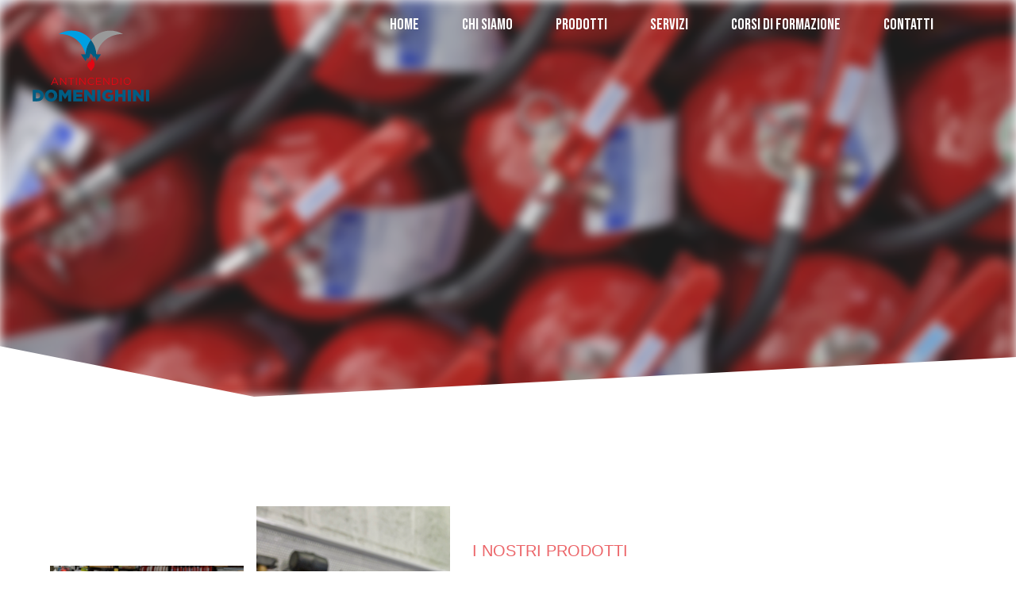

--- FILE ---
content_type: text/html; charset=utf-8
request_url: https://www.antincendiodomenighini.it/prodotti
body_size: 5932
content:
<!DOCTYPE html>
<html lang="it">
<head>
<base href="/">
<meta charset="UTF-8" />
<title>I prodotti - Antincendio Domenighini</title>
<meta name="description" content="Antincendio Domenighini offre una vasta gamma di prodotti come: fornitura di presidi ed attrezzature antincendio, servizi di sorveglianza, controllo, revisione e manutenzione di impianti antincendio ed impianti in genere e tanto altro." />
<meta name="robots" content="INDEX, FOLLOW" />
<meta name="viewport" content="width=device-width, initial-scale=1.0, maximum-scale=1.0, user-scalable=0" />
<link rel="preconnect" href="https://cdn.tebaidecloud.com/" crossorigin>
<link rel='stylesheet' href="https://cdn.tebaidecloud.com/framework/6.6.3.1/css/external.min.css" />
<link rel='stylesheet' href="/temi/ponto/css/styles.css?v=1.1724741582" />
<link rel='stylesheet' href="https://cdn.tebaidecloud.com/css/videojs/7.10.2/video-js.css" />
<link rel='stylesheet' href="https://cdn.tebaidecloud.com/css/vegas/vegas.min.css" />
<script async src="https://www.googletagmanager.com/gtag/js?id=G-9SVK7QKJ9S"></script>
<script>
  window.dataLayer = window.dataLayer || [];
  function gtag(){dataLayer.push(arguments);}
  gtag('js', new Date());

  gtag('config', 'G-9SVK7QKJ9S');
</script><link rel="stylesheet" href="https://cdn.tebaidecloud.com/css/fontawesome/v6/svg-with-js.min.css" />
<meta property="og:type" content="website">
<meta property="og:url" content="https://www.antincendiodomenighini.it/prodotti" />
<meta property="og:title" content="I prodotti - Antincendio Domenighini" />
<meta property="og:description" content="Antincendio Domenighini offre una vasta gamma di prodotti come: fornitura di presidi ed attrezzature antincendio, servizi di sorveglianza, controllo, revisione e manutenzione di impianti antincendio ed impianti in genere e tanto altro." />
<meta property="og:image" content="https://www.antincendiodomenighini.it/prodotti/estintori.jpg" />
</head>
<body>
<div id="headerShape">
    <div class="modshapebg">
            <div   class="modshape headerShape header_links">
                        
            <div class="grid-container full">
                <div class="grid-x align-top">
                                            
                                                <div class="cell large-auto medium-auto small-auto large-order-1 medium-order-1 small-order-1">

                                                                                                    <div class="img-wrapper">
            <div id="imgpag984" class="imgpag"></div>
        <div id="imgpag_frase984" class="imgpag_frase"></div>
        </div>
                                                                                            </div>
                                    </div>
            </div>
        </div>
            </div>
    </div>
<div id="header" >
    <div class="grid-container fluid">
        <div class="grid-x">
            <div class="large-3 medium-3 small-18 cell">
                    <div class="logo">
                    <a href="https://www.antincendiodomenighini.it"><img src="/nereo_6db5b2cab8caec9a1f630381df21ba9c.svg" alt="Welcome page" /></a>
            </div>
            </div>
            <div class="large-13 medium-13 small-18 cell">
                

<div class="menu_nereo_hamburger hide-for-medium">
    <button type="button" class="button_menu" data-toggle="menuhammobile">
      
    <span class="hamburger-box">
        <span class="hamburger-inner"></span>
    </span>
            </button>
</div>
<div data-toggler data-animation-in="scale-in-up" data-animation-out="scale-out-down" 
    class="large reveal "
        id="menuhammobile" data-reveal>
            <div class="logo">
                    <a href="https://www.antincendiodomenighini.it"><img src="/nereo_6db5b2cab8caec9a1f630381df21ba9c.svg" alt="Welcome page" /></a>
            </div>
            <nav class="nereo_menu_albero hide-for-medium">
    <ul class="menu-parent"><li><a href="https://www.antincendiodomenighini.it">Welcome page</a></li><li><a href="https://www.antincendiodomenighini.it/chi_siamo">Chi Siamo</a></li><li class=" active" data-id="idparent90"><a href="javascript:;">Prodotti</a><ul class="menu-child" data-parent="idparent90"><li><a href="https://www.antincendiodomenighini.it/prodotti/estintori.html">Estintori</a></li><li><a href="https://www.antincendiodomenighini.it/prodotti/porte-tagliafuoco.html">Porte tagliafuoco</a></li><li><a href="https://www.antincendiodomenighini.it/prodotti/reti-idranti.html">Reti idranti</a></li><li><a href="https://www.antincendiodomenighini.it/prodotti/naspi.html">Naspi</a></li><li><a href="https://www.antincendiodomenighini.it/prodotti/gruppi-di-pompaggio.html">Gruppi di pompaggio </a></li><li><a href="https://www.antincendiodomenighini.it/prodotti/efc.html">EFC</a></li><li><a href="https://www.antincendiodomenighini.it/prodotti/Impianti.html"> Impianti di rivelazione</a></li></ul></li><li data-id="idparent91"><a href="javascript:;">Servizi</a><ul class="menu-child" data-parent="idparent91"><li><a href="https://www.antincendiodomenighini.it/servizi/segnaletica.html">Segnaletica</a></li><li><a href="https://www.antincendiodomenighini.it/servizi/pronto-soccorso.html">Pronto soccorso</a></li><li><a href="https://www.antincendiodomenighini.it/servizi/vendita-e-noleggio.html">Vendita e noleggio</a></li><li><a href="https://www.antincendiodomenighini.it/servizi/manutenzione.html">Manutenzione ordinaria e straordinaria</a></li><li><a href="https://www.antincendiodomenighini.it/servizi/supporto-formazione.html">Supporto alla formazione</a></li><li><a href="https://www.antincendiodomenighini.it/servizi/affitto-aule.html">Affitto aule</a></li></ul></li><li data-id="idparent92"><a href="javascript:;">Corsi di Formazione</a><ul class="menu-child" data-parent="idparent92"><li><a href="https://www.antincendiodomenighini.it/corsi-di-formazione/addetto-antincendio.html">Addetto antincendio</a></li><li><a href="https://www.antincendiodomenighini.it/corsi-di-formazione/carrelisti.html">Corso carrelisti</a></li><li><a href="https://www.antincendiodomenighini.it/corsi-di-formazione/addetti-primo-soccorso">Addetti primo soccorso</a></li></ul></li><li><a href="https://www.antincendiodomenighini.it/contatti.html">Contatti</a></li></ul>    </nav>
        <button class="close-button" data-close aria-label="Close reveal" type="button">
        <span aria-hidden="true"><i class="fat fa-xmark"></i></span>
    </button>
</div>

            <nav class="nereo_menu_shape show-for-large">
            <ul>
                                        <li><a href="https://www.antincendiodomenighini.it" title="Antincendio Domenighini">Home</a></li>
                                            <li><a href="https://www.antincendiodomenighini.it/chi_siamo" title="Chi siamo - Antincendio Domenighini">Chi siamo</a></li>
                                            <li data-toggle="menuShape60">Prodotti</li>
                                            <li data-toggle="menuShape64">Servizi</li>
                                            <li data-toggle="menuShape68">Corsi di Formazione</li>
                                            <li><a href="https://www.antincendiodomenighini.it/contatti.html" title="Contatti Antincendio Domenighini">Contatti</a></li>
                                </ul>
        </nav>

                    <div class="large reveal menuShape" id="menuShape67" data-animation-in="0" data-animation-out="0" data-reveal data-overlay="false">
                <button class="close-button" data-close aria-label="Close modal" type="button">
                    <span aria-hidden="true"><i class="fat fa-circle-xmark"></i></span>
                </button>
                            </div>
                    <div class="large reveal menuShape" id="menuShape61" data-animation-in="0" data-animation-out="0" data-reveal data-overlay="false">
                <button class="close-button" data-close aria-label="Close modal" type="button">
                    <span aria-hidden="true"><i class="fat fa-circle-xmark"></i></span>
                </button>
                            </div>
                    <div class="large reveal menuShape" id="menuShape60" data-animation-in="0" data-animation-out="0" data-reveal data-overlay="false">
                <button class="close-button" data-close aria-label="Close modal" type="button">
                    <span aria-hidden="true"><i class="fat fa-circle-xmark"></i></span>
                </button>
                    <div class="modshapebg">
            <div   class="modshape menuShape pin">
                        
            <div class="grid-container full">
                <div class="grid-x align-middle align-center">
                                            
                                                <div class="cell large-auto medium-auto small-auto large-order-1 medium-order-1 small-order-1">

                                                                                                    <div class="textshape menu_logo"  style="  background-image: url(/nereo_1f7cec5c2722faf939b094b1c46b8745.jpeg);background-size: cover; background-position: center;"  >
    <div class="textdescr"><p style="text-align: center;"><img alt="" src="/nereo_efb25faf86ce4897ff3d6ea40fc3a95e.svg" style="height: 160px; width: 250px;" /></p>
</div>
</div>
                                                                                            </div>
                                            
                                                <div class="cell large-12 medium-auto small-auto large-order-3 medium-order-3 small-order-3">

                                                                                                    <div class="textshape menu_text"  >
    <div class="textdescr"><h1><img alt="" src="/nereo_f75d6053e08aa9f6d24342579f17189a.png" style="width: 65px; height: 65px;" />&nbsp;PRODOTTI<br />
&nbsp;</h1>

<p><img alt="" src="/nereo_a043d7066f855923174a22f5300c456a.svg" style="width: 50px;" /><a href="https://www.antincendiodomenighini.it/prodotti/estintori.html"><span style="color:#767577;">ESTINTORI</span></a><br />
<img alt="" src="/nereo_a043d7066f855923174a22f5300c456a.svg" style="width: 50px;" /><a href="https://www.antincendiodomenighini.it/prodotti/porte-tagliafuoco.html"><span style="color:#767577;">PORTE TAGLIAFUOCO</span></a><br />
<img alt="" src="/nereo_a043d7066f855923174a22f5300c456a.svg" style="width: 50px;" /><a href="https://www.antincendiodomenighini.it/prodotti/reti-idranti.html"><span style="color:#767577;">RETI IDRANTI</span></a><br />
<img alt="" src="/nereo_a043d7066f855923174a22f5300c456a.svg" style="width: 50px;" /><a href="https://www.antincendiodomenighini.it/prodotti/naspi.html"><span style="color:#767577;">NASPI</span></a><br />
<img alt="" src="/nereo_a043d7066f855923174a22f5300c456a.svg" style="width: 50px;" /><a href="https://www.antincendiodomenighini.it/prodotti/gruppi-di-pompaggio.html"><span style="color:#767577;">GRUPPI DI POMPAGGIO</span></a><br />
<img alt="" src="/nereo_a043d7066f855923174a22f5300c456a.svg" style="width: 50px;" /><a href="https://www.antincendiodomenighini.it/prodotti/efc.html"><span style="color:#767577;">EFC EVACUATORI</span></a><br />
<img alt="" src="/nereo_a043d7066f855923174a22f5300c456a.svg" style="width: 50px;" /><a href="https://www.antincendiodomenighini.it/prodotti/Impianti.html"><span style="color:#767577;">IMPIANTI DI RIVELAZIONE</span></a></p>
</div>
</div>
                                                                                            </div>
                                    </div>
            </div>
        </div>
            </div>
                </div>
                    <div class="large reveal menuShape" id="menuShape64" data-animation-in="0" data-animation-out="0" data-reveal data-overlay="false">
                <button class="close-button" data-close aria-label="Close modal" type="button">
                    <span aria-hidden="true"><i class="fat fa-circle-xmark"></i></span>
                </button>
                    <div class="modshapebg">
            <div   class="modshape menuShape pin">
                        
            <div class="grid-container full">
                <div class="grid-x align-middle align-center">
                                            
                                                <div class="cell large-auto medium-auto small-auto large-order-1 medium-order-1 small-order-1">

                                                                                                    <div class="textshape menu_logo"  style="  background-image: url(/nereo_1f7cec5c2722faf939b094b1c46b8745.jpeg);background-size: cover; background-position: center;"  >
    <div class="textdescr"><p style="text-align: center;"><img alt="" src="/nereo_efb25faf86ce4897ff3d6ea40fc3a95e.svg" style="height: 160px; width: 250px;" /></p>
</div>
</div>
                                                                                            </div>
                                            
                                                <div class="cell large-12 medium-auto small-auto large-order-2 medium-order-2 small-order-2">

                                                                                                    <div class="textshape menu_text"  >
    <div class="textdescr"><h1><img alt="" src="/nereo_ee295f30c38601aa7362446cf95cc0f5.png" style="width: 65px;" /> SERVIZI<br />
&nbsp;</h1>

<p><img alt="" src="/nereo_a043d7066f855923174a22f5300c456a.svg" style="width: 50px;" /><a href="https://www.antincendiodomenighini.it/servizi/segnaletica.html"><span style="color:#767577;">S</span></a><a href="https://www.antincendiodomenighini.it/servizi/segnaletica.html"><span style="color:#767577;">EGNALETICA</span></a><br />
<img alt="" src="/nereo_a043d7066f855923174a22f5300c456a.svg" style="width: 50px;" /><a href="https://www.antincendiodomenighini.it/servizi/pronto-soccorso.html"><span style="color:#767577;">P</span></a><a href="https://www.antincendiodomenighini.it/servizi/pronto-soccorso.html"><span style="color:#767577;">RONTO SOCCORSO</span></a><br />
<img alt="" src="/nereo_a043d7066f855923174a22f5300c456a.svg" style="width: 50px;" /><a href="https://www.antincendiodomenighini.it/servizi/vendita-e-noleggio.html"><span style="color:#767577;">V</span></a><a href="https://www.antincendiodomenighini.it/servizi/vendita-e-noleggio.html"><span style="color:#767577;">ENDITA E NOLEGGIO</span></a><br />
<img alt="" src="/nereo_a043d7066f855923174a22f5300c456a.svg" style="width: 50px;" /><a href="https://www.antincendiodomenighini.it/servizi/manutenzione.html"><span style="color:#767577;">MANUTENZIONE</span></a><br />
<img alt="" src="/nereo_a043d7066f855923174a22f5300c456a.svg" style="width: 50px;" /><a href="https://www.antincendiodomenighini.it/servizi/supporto-formazione.html"><span style="color:#767577;">S</span></a><a href="https://www.antincendiodomenighini.it/servizi/supporto-formazione.html"><span style="color:#767577;">UPPORTO ALLA FORMAZIONE</span></a><br />
<img alt="" src="/nereo_a043d7066f855923174a22f5300c456a.svg" style="width: 50px;" /><a href="https://www.antincendiodomenighini.it/servizi/affitto-aule.html"><span style="color:#767577;">A</span></a><a href="https://www.antincendiodomenighini.it/servizi/affitto-aule.html"><span style="color:#767577;">FFITTO AULE</span></a></p>
</div>
</div>
                                                                                            </div>
                                    </div>
            </div>
        </div>
            </div>
                </div>
                    <div class="large reveal menuShape" id="menuShape68" data-animation-in="0" data-animation-out="0" data-reveal data-overlay="false">
                <button class="close-button" data-close aria-label="Close modal" type="button">
                    <span aria-hidden="true"><i class="fat fa-circle-xmark"></i></span>
                </button>
                    <div class="modshapebg">
            <div   class="modshape menuShape pin">
                        
            <div class="grid-container full">
                <div class="grid-x align-middle align-center">
                                            
                                                <div class="cell large-auto medium-auto small-auto large-order-100 medium-order-100 small-order-100">

                                                                                                    <div class="textshape menu_logo"  style="  background-image: url(/nereo_1f7cec5c2722faf939b094b1c46b8745.jpeg);background-size: cover; background-position: center;"  >
    <div class="textdescr"><p style="text-align: center;"><img alt="" src="/nereo_efb25faf86ce4897ff3d6ea40fc3a95e.svg" style="height: 160px; width: 250px;" /></p>
</div>
</div>
                                                                                            </div>
                                            
                                                <div class="cell large-12 medium-auto small-auto large-order-100 medium-order-100 small-order-100">

                                                                                                    <div class="textshape menu_text"  >
    <div class="textdescr"><h1><img alt="" src="/nereo_54bfa7831922b5494f953f4a6868623a.png" style="width: 65px; height: 65px;" /> CORSI DI FORMAZIONE<br />
&nbsp;</h1>

<p><img alt="" src="/nereo_a043d7066f855923174a22f5300c456a.svg" style="width: 50px;" /><a href="https://www.antincendiodomenighini.it/corsi-di-formazione/addetto-antincendio.html"><span style="color:#767577;">CORSO ADDETTO SERVIZIO ANTINCENDIO</span></a><br />
<img alt="" src="/nereo_a043d7066f855923174a22f5300c456a.svg" style="width: 50px;" /><a href="https://www.antincendiodomenighini.it/corsi-di-formazione/carrelisti.html"><span style="color:#767577;">CORSO CARRELLISTI</span></a><br />
<img alt="" src="/nereo_a043d7066f855923174a22f5300c456a.svg" style="width: 50px;" /><a href="https://www.antincendiodomenighini.it/corsi-di-formazione/addetti-primo-soccorso"><span style="color:#767577;">CORSO&nbsp;ADDETTO&nbsp;PRIMO SOCCORSO</span></a></p>
</div>
</div>
                                                                                            </div>
                                    </div>
            </div>
        </div>
            </div>
                </div>
                    <div class="large reveal menuShape" id="menuShape69" data-animation-in="0" data-animation-out="0" data-reveal data-overlay="false">
                <button class="close-button" data-close aria-label="Close modal" type="button">
                    <span aria-hidden="true"><i class="fat fa-circle-xmark"></i></span>
                </button>
                            </div>
                    
            </div>
            <div class="large-2 medium-2 small-18 cell">
                                            </div>
        </div>
    </div>
</div>
<div id="bodyShape">
        <section class="sectionShape">
            <div class="modshapebg">
            <div   class="modshape pagesShape est">
                        
            <div class="grid-container">
                <div class="grid-x align-top">
                                            
                                                <div class="cell large-4 medium-auto small-9 large-order-1 medium-order-1 small-order-1 align-self-middle">

                                                                                                    <div  class="imgshape ">
                                <div class="imgsfondo lazyload " data-bg="/servizi/estintori.jpg"></div>
                </div>
                                                                                            </div>
                                            
                                                <div class="cell large-4 medium-auto small-9 large-order-2 medium-order-2 small-order-2 align-self-middle">

                                                                                                    <div  class="imgshape serv_img">
                                <div class="imgsfondo lazyload serv_img" data-bg="/servizi/controllo-qualita-estintore.jpg"></div>
                </div>
                                                                                            </div>
                                            
                                                <div class="cell large-auto medium-auto small-auto large-order-3 medium-order-3 small-order-3 align-self-middle">

                                                                                                    <div class="textshape serv"  >
    <div class="textdescr"><h1>I NOSTRI PRODOTTI</h1>

<h2>ANTINCENDIO</h2>

<h3>DOMENIGHINI</h3>

<ul>
	<li>Fornitura completa di presidi ed attrezzature antincendio.</li>
	<li>Servizi di sorveglianza, controllo, revisione e manutenzione di impianti antincendio ed impianti in genere, con la relativa commercializzazione di materiali e mezzi antincendio.</li>
	<li>Predisposizione del registro dei controlli per la registrazione della regolare esecuzione della manutenzione delle protezioni attive e passive.</li>
	<li>Commercio di attrezzature antincendio, estintori e materiale di ricambio, porte tagliafuoco, materiale antinquinamento, cartellonistica di sicurezza, materiale pompieristico, materiali/attrezzature di primo soccorso.</li>
</ul>
</div>
</div>
                                                                                            </div>
                                    </div>
            </div>
        </div>
            </div>
        <div class="modshapebg">
            <div   class="modshape pagesShape"  style="margin-top:50px;margin-bottom:50px;">
                        
            <div class="grid-container fluid">
                <div class="grid-x align-top">
                                            
                                                <div class="cell large-auto medium-auto small-auto large-order-3 medium-order-3 small-order-3">

                                                                                                    <div class="textshape"  >
    <div class="textdescr"><div class="manu_ord"><img alt="" class="manu_img" src="/nereo_b2d4d68ef9a6d6be89c4ed15f9dfbd43.png" />
<div class="manu_text">QUALITÀ</div>
</div>
</div>
</div>
                                                                                            </div>
                                            
                                                <div class="cell large-auto medium-auto small-auto large-order-2 medium-order-2 small-order-2">

                                                                                                    <div class="textshape"  >
    <div class="textdescr"><div class="manu_ord str"><img alt="" class="manu_img" src="/nereo_a1998888a92c3ba89fba79854ec8b2cc.png" />
<div class="manu_text">EFFICIENZA</div>
</div>
</div>
</div>
                                                                                            </div>
                                    </div>
            </div>
        </div>
            </div>
        <div class="modshapebg">
            <div   class="modshape pagesShape">
                        
            <div class="grid-container">
                <div class="grid-x align-middle align-center">
                                            
                                                <div class="cell large-auto medium-auto small-auto large-order-1 medium-order-1 small-order-1 align-self-middle">

                                                                                                    <div class="grid-container full shapeindice prodotti">
        <div class="grid-x">
        
        <div class="large-4 medium-9 small-18 large-order-1 medium-order-1 small-order-1 cell">
                            <div  class="item " >
                        <div class="imgindice lazyload" data-bg="/xh1221104113109.jpg"></div>                        <div class="cover"></div>
                        <h3 class="titoloindice">Estintori</h3>
                                                                            <a href="https://www.antincendiodomenighini.it/prodotti/estintori.html" title="Estintori">
                                                            <div class="indicedettagli">Scopri</div>
                                                        </a>
                                        </div>
                    </div>
                
        <div class="large-4 medium-9 small-18 large-order-1 medium-order-1 small-order-1 cell">
                            <div  class="item " >
                        <div class="imgindice lazyload" data-bg="/prodotti/porte-tagliafuoco.jpg"></div>                        <div class="cover"></div>
                        <h3 class="titoloindice">Porte tagliafuoco</h3>
                                                                            <a href="https://www.antincendiodomenighini.it/prodotti/porte-tagliafuoco.html" title="Porte tagliafuoco">
                                                            <div class="indicedettagli">Scopri</div>
                                                        </a>
                                        </div>
                    </div>
                
        <div class="large-4 medium-9 small-18 large-order-1 medium-order-1 small-order-1 cell">
                            <div  class="item " >
                        <div class="imgindice lazyload" data-bg="/prodotti/reti-idranti.jpg"></div>                        <div class="cover"></div>
                        <h3 class="titoloindice">Reti idranti</h3>
                                                                            <a href="https://www.antincendiodomenighini.it/prodotti/reti-idranti.html" title="Reti idranti">
                                                            <div class="indicedettagli">Scopri</div>
                                                        </a>
                                        </div>
                    </div>
                
        <div class="large-4 medium-9 small-18 large-order-1 medium-order-1 small-order-1 cell">
                            <div  class="item " >
                        <div class="imgindice lazyload" data-bg="/prodotti/naspi-antincendio.jpg"></div>                        <div class="cover"></div>
                        <h3 class="titoloindice">Naspi</h3>
                                                                            <a href="https://www.antincendiodomenighini.it/prodotti/naspi.html" title="Naspi">
                                                            <div class="indicedettagli">Scopri</div>
                                                        </a>
                                        </div>
                    </div>
            </div>
    <div class="grid-x">
                
        <div class="large-4 medium-9 small-18 large-order-1 medium-order-1 small-order-1 cell">
                            <div  class="item " >
                        <div class="imgindice lazyload" data-bg="/prodotti/gruppo-di-pompaggio-domenighini.jpg"></div>                        <div class="cover"></div>
                        <h3 class="titoloindice">Gruppi di pompaggio</h3>
                                                                            <a href="https://www.antincendiodomenighini.it/prodotti/gruppi-di-pompaggio.html" title="Gruppi di pompaggio">
                                                            <div class="indicedettagli">Scopri</div>
                                                        </a>
                                        </div>
                    </div>
                
        <div class="large-4 medium-9 small-18 large-order-1 medium-order-1 small-order-1 cell">
                            <div  class="item " >
                        <div class="imgindice lazyload" data-bg="/prodotti/evacuatori-di-calore.jpg"></div>                        <div class="cover"></div>
                        <h3 class="titoloindice">EFC</h3>
                                                                            <a href="https://www.antincendiodomenighini.it/prodotti/efc.html" title="EFC">
                                                            <div class="indicedettagli">Scopri</div>
                                                        </a>
                                        </div>
                    </div>
                
        <div class="large-4 medium-9 small-18 large-order-1 medium-order-1 small-order-1 cell">
                            <div  class="item " >
                        <div class="imgindice lazyload" data-bg="/xh1221111032140.jpg"></div>                        <div class="cover"></div>
                        <h3 class="titoloindice">Impianti di rivelazione - Sistemi di spegnimento - Impianti di allarme incendio </h3>
                                                                            <a href="https://www.antincendiodomenighini.it/prodotti/Impianti.html" title="Impianti di rivelazione - Sistemi di spegnimento - Impianti di allarme incendio ">
                                                            <div class="indicedettagli">Scopri</div>
                                                        </a>
                                        </div>
                    </div>
                    </div>
</div>                                                                                            </div>
                                    </div>
            </div>
        </div>
            </div>
            </section>
        </div>
<div id="footer">
        <div class="modshapebg">
            <div   class="modshape lingueShape">
                        
            <div class="grid-container fluid">
                <div class="grid-x align-middle align-center">
                                            
                                                <div class="cell large-4 medium-auto small-auto large-order-1 medium-order-1 small-order-1">

                                                                                                    <div class="textshape"  >
    <div class="textdescr"><p class="footer_logo"><img alt="" src="/nereo_efb25faf86ce4897ff3d6ea40fc3a95e.svg" style="width: 300px;" /></p>

<div class="footer_social">
<p><a href="https://www.facebook.com/profile.php?id=100076485807056" target="_blank"><img alt="" src="/nereo_9581a900e5f0b02015a4a0ca321cf76c.png" /></a></p>

<p><a href="https://www.instagram.com/antincendiodomenighini/" target="_blank"><img alt="" src="/nereo_62cb2958edb5869118234922b0f95db5.png" /></a></p>

<p><a href="tel:+39030360454"><img alt="" src="/nereo_cf0f6debe599603a21fd2adcb1227d82.png" /></a></p>
</div>
</div>
</div>
                                                                                            </div>
                                            
                                                <div class="cell large-4 medium-auto small-auto large-order-2 medium-order-2 small-order-2">

                                                                                                    <div  class="imgshape ">
                                <div class="img-wrapper">
                <img class="lazyload" data-src="/11221108123719.png" alt="" />
            </div>
                </div>
                                                                                            </div>
                                            
                                                <div class="cell large-4 medium-auto small-auto large-order-3 medium-order-3 small-order-3">

                                                                                                    <div class="textshape footer_links"  >
    <div class="textdescr"><h1>INDIRIZZO:</h1>

<h2>Via Bormioli 53, Brescia (BS) 25135</h2>

<p>&nbsp;</p>

<h1>TELEFONO:</h1>

<h2>+39 030-360454</h2>

<h2>+39 030-362156</h2>

<p>&nbsp;</p>

<h1>E-MAIL:</h1>

<h2>info@antincendiodom.it</h2>
</div>
</div>
                                                                                            </div>
                                    </div>
            </div>
        </div>
            </div>
        <div class="modshapebg">
            <div   class="modshape lingueShape">
                        
            <div class="grid-container">
                <div class="grid-x">
                                            
                                                <div class="cell large-auto medium-auto small-auto large-order-1 medium-order-1 small-order-1">

                                                                                                    <div class="textshape"  style="text-align:center;  "  >
    <div class="textdescr"><p><a class="iubenda-white no-brand iubenda-noiframe iubenda-embed iubenda-noiframe " href="https://www.iubenda.com/privacy-policy/67741318" title="Privacy Policy ">Privacy Policy</a><script type="text/javascript">(function (w,d) {var loader = function () {var s = d.createElement("script"), tag = d.getElementsByTagName("script")[0]; s.src="https://cdn.iubenda.com/iubenda.js"; tag.parentNode.insertBefore(s,tag);}; if(w.addEventListener){w.addEventListener("load", loader, false);}else if(w.attachEvent){w.attachEvent("onload", loader);}else{w.onload = loader;}})(window, document);</script>&nbsp;&nbsp;<a class="iubenda-white no-brand iubenda-noiframe iubenda-embed iubenda-noiframe " href="https://www.iubenda.com/privacy-policy/67741318/cookie-policy" title="Cookie Policy ">Cookie Policy</a><script type="text/javascript">(function (w,d) {var loader = function () {var s = d.createElement("script"), tag = d.getElementsByTagName("script")[0]; s.src="https://cdn.iubenda.com/iubenda.js"; tag.parentNode.insertBefore(s,tag);}; if(w.addEventListener){w.addEventListener("load", loader, false);}else if(w.attachEvent){w.attachEvent("onload", loader);}else{w.onload = loader;}})(window, document);</script></p>
</div>
</div>
                                                                                            </div>
                                    </div>
            </div>
        </div>
            </div>
    <div class="grid-container fluid">
    <div class="grid-x grid-margin-x">
        <div class="large-18 medium-18 small-18 cell">
                
<div id="tebe">
	<a rel="nofollow" href="/adminTeb/index.php?lga=4&amp;ric=1&amp;selsez=50&amp;sezione=90&amp;mg=5"><i class="fal fa-code-commit"></i></a>
	<a class="tebe-link" href="https://www.tebaide.it" target="_blank">Tebaide Media</a>
</div>        </div>
    </div>
</div>
</div>
<div id="popmodal"></div>
<script src="https://cdn.tebaidecloud.com/js/jquery/jquery-2.2.1.min.js"></script>

<script type="text/javascript" src="https://cdn.tebaidecloud.com/framework/6.6.3.1/js/foundation.min.js"></script>
<script type="text/javascript" src="https://cdn.tebaidecloud.com/framework/6.6.3.1/js/core.nereo.min.js"></script>
    <script type="text/javascript" src="https://cdn.tebaidecloud.com/js/gsap/3.7.1/gsap.min.js"></script>
                    <script type="text/javascript" src="https://cdn.tebaidecloud.com/js/gsap/3.7.1/CSSRulePlugin.min.js"></script>
                            <script type="text/javascript" src="https://cdn.tebaidecloud.com/js/gsap/3.7.1/ScrollTrigger.min.js"></script>
            <script type="text/javascript" src="https://cdn.tebaidecloud.com/js/fontawesome/v6/all.min.js"></script>
<script type="text/javascript" src="https://cdn.tebaidecloud.com/js/vegas/vegas.min.js"></script>
<script type="text/javascript" src="/temi/ponto/js/funzioni.js"></script>

<script type="text/javascript">
var _iub = _iub || [];
_iub.csConfiguration = {"askConsentAtCookiePolicyUpdate":true,"countryDetection":true,"enableFadp":true,"enableLgpd":true,"enableUspr":true,"floatingPreferencesButtonColor":"#0072A0","floatingPreferencesButtonDisplay":"anchored-bottom-left","perPurposeConsent":true,"siteId":2941690,"cookiePolicyId":67741318,"lang":"it","banner":{"acceptButtonColor":"#0072A0","acceptButtonDisplay":true,"backgroundColor":"#005D83","backgroundOverlay":true,"closeButtonRejects":true,"customizeButtonColor":"#0072A0","customizeButtonDisplay":true,"explicitWithdrawal":true,"listPurposes":true,"ownerName":"Antincendio Domenighini","position":"bottom","rejectButtonDisplay":true,"showPurposesToggles":true,"showTotalNumberOfProviders":true}};
</script>
<script type="text/javascript" src="//cs.iubenda.com/sync/2941690.js"></script>
<script type="text/javascript" src="//cdn.iubenda.com/cs/gpp/stub.js"></script>
<script type="text/javascript" src="//cdn.iubenda.com/cs/iubenda_cs.js" charset="UTF-8" async></script>    <script>
        AOS.init();function resize(idcol){var gal_h='500';jQuery('#imgpag'+idcol).css('height',gal_h)}
jQuery(function(){resize(984)})
jQuery(window).resize(function(){resize(984)})
jQuery(window).load(function(){resize(984)});function getSlides984(){if($(window).width()<640){return[{src:"/prodotti/estintori_th_w1920_q90.jpg",caption:''},]}else if($(window).width()>640&&$(window).width()<=1024){return[{src:"/prodotti/estintori_th_w1024_q90.jpg",caption:''},]}else if($(window).width()>1024){return[{src:"/prodotti/estintori_th_w1920_q90.jpg",caption:''},]}}
$.vegas.isVideoCompatible=function(){return!0}
$("#imgpag984").vegas({slides:getSlides984(),transition:'blur',animation:'kenburns',delay:'5000',transitionduration:'8000',animationduration:'5000',overlay:'/image/Nereo-overlay05.png',walk:function(index,slideSettings){var newCaption=getSlides984()[index].caption;$('#imgpag_frase984').html(newCaption)}});$(window).on('resize',function(){$("#imgpag984").vegas('options','slides',getSlides984())});$(".right-single-arrow").on("click",function(){$("#imgpag984").vegas("next")});$(".left-single-arrow").on("click",function(){$("#imgpag984").vegas("previous")});$(document).ready(function(){window.lazySizesConfig=window.lazySizesConfig||{};window.lazySizesConfig.customMedia={'--small':'(max-width: 640px)','--medium':'(max-width: 1023px)','--large':'(min-width: 1024px)'};const imgs=document.querySelectorAll('img');if(imgs===null){}else{Array.from(imgs).forEach(img=>{img.addEventListener('load',()=>{element=$(img)[0];if(typeof $(element).closest('.modshape').data('equalizer')!=='undefined'){Foundation.reInit($(element).closest('.modshape'))}})})}})
    </script>
    <div id="infomodal"></div>
</body>
</html>

--- FILE ---
content_type: text/css
request_url: https://www.antincendiodomenighini.it/temi/ponto/css/styles.css?v=1.1724741582
body_size: 9065
content:
@import url('https://fonts.googleapis.com/css2?family=Bebas+Neue&family=Poppins&display=swap');
@import "acquista/style.css";

:root{
	--background-color: #fff;
	--color-base: #555;
	/*--font-base: 14px "Lucida Grande", sans-serif;*/
	font-family: 'Poppins', sans-serif;
	--line-height-base: 20px;
	--color-link: #0007db;
	--color-link-hover: black;
}

body,html {
	height: auto;
	margin: 0;
	padding: 0;
}

body {
	position: relative;
	font: var(--font-base);
	background-color: var(--background-color, #fff);
	color: var(--color-base, #555);
	text-align: left;
	line-height: var(--line-height-base);
}

a:link, a:visited {
	text-decoration: none;
	color: var(--color-link);
}
a:hover, a:active, a:focus {
	color: var(--color-link-hover);
}

table {
    margin-bottom: 0;
}

thead, tbody, tfoot {
    border: none;
    background-color: transparent;
}

.hidden {
	display: none;
}

/* Privacy & Cookie */

body #PrivacyBox {
	z-index: 0;
}

body #footerBoxMessage {
	background-color: #5695aa;
}

body #footerBoxitem {
	margin: 0 10px;
}

/* GLOBAL */

img {
	vertical-align: middle;
	border: 0px;
	max-width: 100%;
}
table {
	border-collapse: collapse;
	border-spacing: 0;
}
h1, h2, h3, h4, h5, h6 {
	font-weight: normal;
	padding: 0px;
	margin: 0px;
}
:focus {
	outline:none;
}

button, input, select, textarea {
	font-family: inherit;
	font-size: inherit;
	line-height: inherit;
}

.clear {
	clear: both;
}
.cartform .title {
    font-size: 16px;
    font-weight: bold;
    padding: 10px 0px 10px 0px;
}

/* HEADER */

#header {
	position: absolute;
	top: 0;
	left: 0;
	width: 100%;
	z-index: 2;
	text-align: center;
}
div.headernoimg {
    position: relative !important;
    background-color: #eaeaea !important;
    margin-bottom: 20px;
    min-height: 115px;
}
div.headernoimg div.logo {
    top: 0px;
}
div.headernoimg nav.nereo_menu_shape {
    top: 25%;
}
.hero_slogan {
	z-index: 2;
	position: absolute;
	bottom: 0;
	/* margin: 0 auto; */
	width: 100%;
	text-align: center;
	color: #fff;
}

div.logo {
	width: 170px;
    position: absolute;
    top: 30px;
    left: 30px;
}

div.logo img {

}

div.informazioni {
	position: relative;
}

div.informazioni ul {
	margin: 0px;
	padding: 0px;
	list-style-type: none;
}

div.informazioni ul li {
	display: inline-block;
	padding: 5px;
}

div.informazioni ul li a:link,div.informazioni ul li  a:visited {

}

div.informazioni ul li a:hover, div.informazioni ul li a:active, div.informazioni ul li a:focus {
}

div.flag {
	position: relative;
}

div.flag ul {
	margin: 0px;
	padding: 0px;
	list-style-type: none;
}

div.flag li {
	padding: 10px;
	display: inline-block;
}

div.flag img {
	border: none;
}

div.flag a:link,div.flag  a:visited {

}

div.flag a:hover, div.flag a:active, div.flag a:focus {

}

.header_links{
    clip-path: polygon(-171% 0%, 100% 0%, 100% 90%, 25% 100%);
}

.header_links .imgpag_frase {
	position: absolute;
    bottom: 40%;
    right: 60%;
    left: unset;
    width: fit-content;
    text-align: left;
}
.header_links .imgpag_frase h1{
	font-family: 'Bebas Neue', cursive;
    padding: 30px 0px 30px 0px;
    font-size: 70px;
}

.header_links .imgpag_frase a{
	color: white;
    border: 1px white solid;
    padding: 5px 30px 5px 30px;
	font-size: 20px;
}
div#headerShape .vegas-overlay{
	display: none;
}

/* MENU PAGINE GEA */

.nereo_menu {
	position: relative;
	font-size: 15px;
}

.hamburger {
	position: absolute;
	right: 6px;
	top: 10px;
	display: none;
}

.nereo_menu_global {
	position: relative;
	font-size: 15px;
}

.nereo_menu_global ul {
	margin: 0;
	padding: 0;
	list-style-type: none;
}

/* MENU ONE-PAGE */

.nereo_menu_onpage {
    position: relative;
}

.hamburgershow .nereo_menu_onpage {
	position: absolute;
	top: 60px;
	left: 50%;
	transform: translate(-50%);
	width: 90%;
	background: rgba(0, 0, 0, 0.64);
	font-size: 15px;
	text-align: center;
}


.nereo_menu_onpage.collapsed {
	display: block !important;
}

.nereo_menu_onpage ul {
	position: relative;
	margin: 0;
	padding: 10px 0;
	list-style-type: none;
}

.nereo_menu_onpage ul li {
	display: inline-block;
	padding: 10px 8px;
}

.nereo_menu_onpage ul li a:link,.nereo_menu_onpage ul li a:visited {
	color: #c5c5c5;;
}
.nereo_menu_onpage ul li a:hover,.nereo_menu_onpage ul li a:active,.nereo_menu_onpage ul li a:focus {
	color: #ffffff;;
}

.hamburgershow {
	position: absolute;
	top: 0;
	left: 0;
	width: 100%;
	height: 44px;
}

.hamburgershow .hamburger {
	display: block;
}

.hamburgershow .nereo_menu_onpage {
	display: none;
}

#bodyShape .modshape {
    padding: 30px 0;
}

/* MENU SHAPE */

nav.nereo_menu_shape {
	position: absolute;
    right: 5%;
	padding: 15px;
}

nav.nereo_menu_shape ul {
	position: relative;
	margin: 0;
	padding: 0;
	list-style-type: none;
}

nav.nereo_menu_shape ul li {
    display: inline-block;
    cursor: pointer;
	padding: 0px 25px 0px 25px;
    color: white;
    font-family: 'Bebas Neue', cursive;
    font-size: 20px;
}
nav.nereo_menu_shape ul li a {
    color: white;
}
nav.nereo_menu_shape ul li:hover {
    text-decoration: underline;
    text-underline-offset: 5px;
}
div.headernoimg nav.nereo_menu_shape ul li a {
    color: gray;
}
div.headernoimg nav.nereo_menu_shape ul li {
    color: gray;
}

.menu_nereo_hamburger {
	position: relative;
}

.menu_nereo_hamburger .hamburger-svg {
	position: relative;
	font-size: 50px;
	cursor: pointer;
}

.menu_nereo_hamburger .hamburger-icon img {
	width: 60px;
	cursor: pointer;
}

.menu_nereo_hamburger span.hamburger-box {
    cursor: pointer;
}

.hamburger-box {
    position: absolute;
    right: 30px;
}
.hamburger-inner, .hamburger-inner::before, .hamburger-inner::after{
	background-color: #fff;
	height: 1px;
}


.menuShapeFin {
	position: absolute;
	top: 118px;
	left: 50%;
	background-color: #fff;
	width: 80%;
	min-height: 250px;
	transform: translate(-50%);
	opacity: 0;
	animation: menuDropShapeReverse 1s ease forwards;
	display: none;
}
.menuShapeFin.transition {
	display: block;
}
.menuShapeFinOpen {
	animation: menuDropShape 1s ease forwards;
	animation-delay: 0.1s;
	display: block;
}

@keyframes menuDropShape {
	0% {
		top: 118px;
		opacity: 0;
	}
	100% {
		top: 128px;
		opacity: 1;
	}
}
@keyframes menuDropShapeReverse {
	0% {
		top: 128px;
		opacity: 1;
	}
	100% {
		top: 118px;
		opacity: 0;
	}
}

div#menuShape60, div#menuShape64, div#menuShape68 {
    position: fixed;
    top: 0px !important;
    left: 0px !important;
    max-width: 100% !important;
    width: 100% !important;
    height: 100% !important;
	padding: 0px;
	background-color: #ff000000;
}

.modshape.menuShape.pin {
    height: 100%;
    position: absolute;
    width: 100%;
	overflow: hidden;
}
.textshape.menu_logo {
    position: absolute;
    top: 0px;
    left: 0px;
    width: 25.1%;
    height: 95%;
    clip-path: polygon(-672% 0%, 100% 0%, 100% 100%, 100% 100%);
}
.textshape.menu_logo img {
    top: 40%;
    position: absolute;
    left: 25%;
}
.textshape.menu_text {
    position: absolute;
    top: 0px;
    right: 0px;
    width: 75%;
    height: 95%;
    background-color: #DBDBDD;
    clip-path: polygon(0% 0%, 100% 0%, 100% 90%, 0% 100%);
}
.textshape.menu_text .textdescr {
    position: absolute;
    top: 50%;
    left: 40%;
    transform: translateY(-50%);
}

.textshape.wa_link{
	position: fixed;
    bottom: 0px;
    right: 0px;
    z-index: 1;
}
.textshape.wa_link img {
    width: 65px;
}

/* MENU ALBERO  */

nav.nereo_menu_albero {
    margin-top: 50px;
    position: relative;
    padding: 20px;
	text-align: left;
}

nav.nereo_menu_albero ul {
    margin: 0;
	padding: 0;
	list-style-type: none;
}

div#menuhammobile{
	background-color: #DBDBDD;
	/*clip-path: polygon(-450% 0%, 100% 0%, 100% 95%, 35% 100%);*/
}
div#menuhammobile div.logo {
    left: 50%;
    transform: translateX(-50%);
    top: 5%;
    position: relative;
}
div#menuhammobile nav.nereo_menu_albero {
    text-align: center;
    text-transform: uppercase;
}
div#menuhammobile nav.nereo_menu_albero a {
	color: #6F6F6F;
    font-size: 35px;
    font-family: 'Bebas Neue', cursive;
}
div#menuhammobile nav.nereo_menu_albero ul.menu-child a {
    font-size: 15px;
}
div#menuhammobile .close-button {
    font-size: 50px !important;
}


/* IMMAGINE HEADER */

.imgpag {
	position:relative;
}

.img-wrapper {
	position: relative;
}

.img-wrapper.vspace {
	height: 400px;
}

.img-wrapper.vfull {
	height: 100vh;
}

/* GALLERY SLIDER */

.right-single-arrow {
	display: inline;
	position: absolute;
	top: 0;
	bottom: 0;
	margin: auto;
	right: 70px;
	width: 25px;
	height: 25px;
	opacity: .7;
	font-size: 24px;
	cursor: pointer;
	-webkit-user-select: none;
	user-select: none;
	z-index: 1;
	color: #fff;
}

.left-single-arrow {
	display: inline;
	position: absolute;
	top: 0;
	bottom: 0;
	margin: auto;
	left: 70px;
	width: 25px;
	height: 25px;
	opacity: .7;
	font-size: 24px;
	cursor: pointer;
	-webkit-user-select: none;
	user-select: none;
	z-index: 1;
	color: #fff;
}

.imgpag_frase {
	position: absolute;
	bottom: 80px;
	left: 0px;
	width: 100%;
	text-align: center;
	color: #fff;
	font-size: 25px;
}

.imgpag .rslides {
	position: relative;
	list-style: none;
	overflow: hidden;
	width: 100%;
	padding: 0;
	margin: 0;
}

.imgpag .rslides li {
	-webkit-backface-visibility: hidden;
	position: absolute;
	display: none;
	width: 100%;
	left: 0;
	top: 0;
}

.imgpag .rslides li:first-child {
	position: relative;
	display: block;
	float: left;
}

.imgpag .rslides img, .imgpag img {
	display: block;
	height: auto;
	width: 100%;
	border: 0;
}

.imgpag .rslides img {
	float: left;
}

.imgpag .rslides_nav {
	display: none;
}

.imgpag a.rslides_nav {
	z-index: 9999;
	font-size: 78px;
	color: #FFF;
	position: absolute;
	top: 50%;
	margin: -40px 0 0 0;
}

.imgpag a.rslides_nav.prev {
	left: 20px;
}

.imgpag a.rslides_nav.next {
	right: 20px;
}

.imgpag div.text_overlay {
	display: none;
	position: absolute;
	bottom: 0;
	left: 0;
	width: 100%;
	height: 180px;
	line-height: 15px;
	text-align: center;
	color: #FFF;
	background: #000;
	z-index: 9999;
	background: url([data-uri]);
	background: -moz-linear-gradient(top,  rgba(0,0,0,0) 0%, rgba(0,0,0,0.8) 92%, rgba(0,0,0,0.8) 100%);
	background: -webkit-gradient(linear, left top, left bottom, color-stop(0%,rgba(0,0,0,0)), color-stop(92%,rgba(0,0,0,0.8)), color-stop(100%,rgba(0,0,0,0.8)));
	background: -webkit-linear-gradient(top,  rgba(0,0,0,0) 0%,rgba(0,0,0,0.8) 92%,rgba(0,0,0,0.8) 100%);
	background: -o-linear-gradient(top,  rgba(0,0,0,0) 0%,rgba(0,0,0,0.8) 92%,rgba(0,0,0,0.8) 100%);
	background: -ms-linear-gradient(top,  rgba(0,0,0,0) 0%,rgba(0,0,0,0.8) 92%,rgba(0,0,0,0.8) 100%);
	background: linear-gradient(to bottom,  rgba(0,0,0,0) 0%,rgba(0,0,0,0.8) 92%,rgba(0,0,0,0.8) 100%);
	filter: progid:DXImageTransform.Microsoft.gradient( startColorstr='#00000000', endColorstr='#cc000000',GradientType=0 );
}

.imgpag div.text_overlay div.inner {
	margin-top: 80px;
}

.imgpag div.text_overlay div.inner p {
	color: #CCC;
}

.video-js {
	background-color: transparent !important;
}
.videojs-background-wrap {
	overflow:hidden;
	position:absolute;
	height:100%;
	width:100%;
	top:0;
	left:0;
	z-index: 1;
}
#hero-header-video {
	width: 100%;
	height: 100%;
}
.video-js .vjs-tech {
	width: 100%;
	height: 100%;
	object-fit: cover;
}
.poster_bg {
	height: 100%;
	position: absolute;
	width: 100%;
	z-index: -1;
}
#poster_bg {
	animation: fade-in 3s ease-in forwards;
}

.ug-tile-navigation-wrapper{
	display: none;
}

@keyframes fade-in {
	from {
		opacity:0;
	}
	to {
		opacity:1;
	}
}
.volume-slider-container input[type="range"] {
	-webkit-appearance: none;
	width: 100%;
	height: 3px;
	outline: none !important;
	appearance: none;
	border: none;
	border-radius: 20px;
}
.volume-slider-container input[type="range"]::-moz-focus-outer {
	border: 0;
}
.volume-slider-container input[type="range"]:hover {
	outline:none;
}
/* Chrome */
.volume-slider-container input[type="range"]::-webkit-slider-thumb {
	-webkit-appearance: none;
	appearance: none;
	width: 9px;
	height: 9px;
	background: #f1f9f4;
	cursor: pointer;
	border-radius:30px;
	outline:none;
}
/* Moz */
.volume-slider-container input[type="range"]::-moz-range-thumb {
	width: 9px;
	height: 9px;
	background: #f1f9f4;
	cursor: pointer;
	border-radius:50%;
	border:none;
	outline:none;
}
.volume-slider-container input[type="range"]::-moz-range-progress {
	background-color: #fff;
	height: 100%;
	border-radius:30px;
	border:none;
}
.volume-slider-container input[type="range"]::-moz-range-track {
	background-color: #ccc;
	border-radius:30px;
	border:none;
	height: 100%;
}
/* IE*/
.volume-slider-container input[type="range"]::-ms-fill-lower {
	background-color: #fff;
	height: 100%;
	border-radius:30px;
	border:none;
}
.volume-slider-container input[type="range"]::-ms-fill-upper {
	background-color: #ccc;
	border-radius:30px;
	border:none;
	height: 100%;
}
.volume-slider-container .volume-tooltip {
	position: relative;
	padding: 0px 0 6px;
	float: left;
	width: 90px;
}
.volume-slider-container .volume-tooltip .tooltiptext {
	visibility: hidden;
	width: 50px;
	background-color: rgba(0, 0, 0, 0.4);
	color: rgba(176, 176, 176, 0.85);
	text-align: center;
	padding: 5px 0;
	border-radius: 6px;
	position: absolute;
	z-index: 1;
	top: -30px;
	transition: opacity 0.3s ease;
	opacity: 0;
}
.volume-slider-container .volume-tooltip:hover .tooltiptext {
	visibility: visible;
	opacity: 1;
	transition: opacity 0.3s ease;
}
.volume-slider-container .volume-tooltip .tooltiptext::after {
	content: "";
	position: absolute;
	top: 100%;
	left: 50%;
	margin-left: -5px;
	border-width: 5px;
	border-style: solid;
	border-color: rgba(0, 0, 0, 0.4) transparent transparent transparent;
}
.volume-slider-container {
	width: 130px;
	text-align: center;
	position: absolute;
	bottom: 0;
	z-index: 5;
	right: 0;
	padding-top: 30px;
	overflow: hidden;
}
.volume-slider-container .volume-bar {
	background-color: rgba(68, 64, 66, 0.5);
	width: 130px;
	padding: 0 7px;
	position: relative;
	height: 26px;
}
.volume-slider-container .volume-icon {
	display: inline-block;
	float: left;
	margin-top: 3px;
	color: #fff;
	margin-right: 5px;
	width: 20px;
}

/* BODY */

section.sectionShape {
    /*padding: 40px 0;*/
}

.modshape {
	background-size: cover;
	background-position: center;
}
.modshape .row.hide-overflow {
	overflow: hidden;
}
.notaparallax {
	position: absolute !important;
	top: 50%;
	left: 0;
	width: 100%;
	transform: translateY(-50%);
}
.dzsparallaxer:not(.mode-oneelement) {
	background-color: transparent;
}

/* Social Shape */

.shapesocial {
	position: relative;
}

.shapesocial .socialtit {
	padding: 8px 0;
}

.shapesocial .socialdescr {
	padding-bottom: 30px;
}

.shapesocial .socialPost {
	position: relative;
	margin: 10px;
}

.shapesocial .socialMedia {
	position: relative;
	height: 350px;
	width: 100%;
	background-color: #f3f3f3;
	text-align: center;
}

.shapesocial .socialMedia img {
	height: 350px;
	width: 100%;
	object-fit: cover;
}


.shapesocial .socialVideo {
	position: relative;
}

.shapesocial .socialplay {
	position: absolute;
	top: 50%;
	left: 50%;
	transform: translate(-50%, -50%);
}

.shapesocial .socialplay {
	color: white;
}

.shapesocial .socialLike {
	padding: 5px;
}

.shapesocial .socialCapion {
	padding: 5px;
}

/* Text Shape */

.textshape {
	position: relative;
	padding: 20px;
	text-align: justify;
}
h2.texttit {
	font-size: 25px;
	margin-bottom: 20px;
}
.textshape.slog h1 {
    color: #ec6569;
    text-transform: uppercase;
    font-size: 15px;
}
.textshape.slog h2 {
    color: #aeb0b4;
    text-transform: uppercase;
    font-size: 50px;
    font-family: 'Bebas Neue', cursive;
}
.textshape.slog h3 {
    color: #aeb0b4;
    text-transform: uppercase;
    font-size: 70px;
    font-family: 'Bebas Neue', cursive;
}
.links_page h1 {
    font-size: 20px;
	padding-left: 20px;
	font-family: 'Bebas Neue', cursive;
	color: #aeb0b4;
}

.textshape.slog_px h1 {
    color: #ec6569;
    text-transform: uppercase;
    font-size: 25px;
}
.textshape.slog_px h2 {
    color: #aeb0b4;
    text-transform: uppercase;
    font-size: 70px;
    font-family: 'Bebas Neue', cursive;
}
.textshape.slog_px p {
    color: white;
}
.textshape.slog_px a {
    color: #dddddd;
    background: linear-gradient(#dddddd 0 0) var(--p, 0%) 100% /var(--d, 50%) 1px no-repeat;
	transition: 0.3s, background-position 0s;
}
.textshape.slog_px a:hover {
    --d: 100%;
    --p: 0%;
    transition: 0.3s, background-size 0.3s 0.3s;
}
.the_line {
    border-bottom: 1px solid #aeb0b4;
    width: 150px;
}

.textshape.cont {
    color: grey;
}
.textshape.cont h1 {
    color: #aeb0b4;
    text-transform: uppercase;
    font-size: 40px;
    font-family: 'Bebas Neue', cursive;
}

.textshape.serv h1 {
    color: #ec6569;
    text-transform: uppercase;
    font-size: 20px;
}
.textshape.serv h2 {
    color: #aeb0b4;
    text-transform: uppercase;
    font-size: 45px;
    font-family: 'Bebas Neue', cursive;
}
.textshape.serv h3{
    color: #aeb0b4;
    text-transform: uppercase;
    font-size: 60px;
    font-family: 'Bebas Neue', cursive;
}

.manu_ord {
    display: flex;
    flex-direction: row;
    align-items: center;
    justify-content: center;
}
img.manu_img {
    background-color: #EC6569;
    height: 55px;
}
.str img.manu_img {
    background-color: #5695A9;
}
.manu_text {
	padding: 30px;
    color: #aeb0b4;
    text-transform: uppercase;
    font-size: 30px;
    font-family: 'Bebas Neue', cursive;
}

.modshape.corsi {
    padding: 50px 0px 50px 0px;
}
.modshape.corsi .imgshape h2.texttit {
    color: #ec6569;
    text-transform: uppercase;
    font-size: 20px;
}
.modshape.corsi .imgshape .textdes {
    color: #aeb0b4;
    text-transform: uppercase;
    font-size: 70px;
    font-family: 'Bebas Neue', cursive;
    line-height: 80px;
}
.modshape.corsi .imgshape .imgshapenota {
    color: grey;
    line-height: 35px;
    position: relative;
}
.modshape.corsi .imgshape .imgshapenota a{
    color: gray;
    background: linear-gradient(gray 0 0) var(--p, 0%) 100% /var(--d, 50%) 1px no-repeat;
    transition: 0.3s, background-position 0s;
}
.modshape.corsi .imgshape .imgshapenota a:hover{
    --d: 100%;
    --p: 0%;
    transition: 0.3s, background-size 0.3s 0.3s;
}
.modshape.pagesShape.est {
    margin-top: 100px;
    margin-bottom: 100px;
}
/* Img Shape */

.modshape .imgshape {
	position: relative;
	padding: 8px
}

.modshape .imgshape .textdes {
	margin-bottom: 20px;
}

.modshape .imgshape h2.texttit {
	font-size: 25px;
	margin-bottom: 20px;
}

.modshape .imgshape .imgshapenota {
    position: absolute;
    bottom: 12px;
    left: 0;
    color: #fff;
    margin: 20px;
}

.modshape .imgshape .imgsfondo {
	background-size: cover;
	background-position: center;
	height: 350px;
	width: 100%;
}
.imgshape.serv_img .imgsfondo {
    height: 500px;
}

/* Gallery Shape */

.modshape .galleryshape {
	position: relative;
	padding: 8px;
}

.modshape .galleryshape h2.texttit {
	font-size: 25px;
	margin-bottom: 20px;
}

.modshape .galleryshape .textdes {
	margin-bottom: 20px;
}

.modshape .galleryshape .thumb-inner_default {
    margin: 3px;
}

.modshape .galleryshape .moreimage {
	position: absolute;
    bottom: 12px;
    right: 16px;
    color: #fff;
    pointer-events: none;
}

.galleryshape .img-responsive {
	width: 100%;
	height: 180px;
	background-size: cover;
	background-position: center;
}
.galleryshape .lightgallery .thumb,.galleryshape .lightgallery .thumb .thumb-inner{
	position: relative;
}
.galleryshape .lightgallery .thumb .gallery-poster{
	position: absolute;
	top: 0;
	bottom: 0;
	right: 0;
	left: 0;
	-webkit-transition: all 0.2s ease-in-out;
	-moz-transition: all 0.2s ease-in-out;
	-ms-transition: all 0.2s ease-in-out;
	-o-transition: all 0.2s ease-in-out;
	transition: all 0.2s ease-in-out;
}
.galleryshape .lightgallery .thumb:hover .gallery-poster{
	background-color: rgba(0,0,0,0.4);
}
.galleryshape .lightgallery .thumb .zoom {
	background: url('images/zoom.svg') no-repeat center center;
	position: absolute;
	height: 50px;
	width: 100%;
	top: 50%;
	transform: translatey(-50%);
	opacity: 0;
	-webkit-transition: opacity 0.2s ease-in-out;
	-moz-transition: opacity 0.2s ease-in-out;
	-ms-transition: opacity 0.2s ease-in-out;
	-o-transition: opacity 0.2s ease-in-out;
	transition: opacity 0.2s ease-in-out;
}
.galleryshape .lightgallery .thumb:hover .zoom {
	opacity: 0.5;
}
.galleryshape .owl-carousel.gallery .img-block {
	height: 320px;
	background-size: contain !important;
	margin: 20px;
}
.galleryshape .owl-carousel.gallery .owl-item {
	transition: all 0.6s ease;
}
.galleryshape .owl-carousel.gallery .owl-item.active.center {
	transform: scale(1.5);
	z-index: 4;
}
.galleryshape .owl-carousel.gallery .owl-item.active.center .owlitem .cell {
	width: 77.77778%;
}
.galleryshape .lightgallery {
	position: relative;
}

.galleryshape .galleryshape .lightgallery img {
	width: 100%;
}

.galleryshape .thumb-inner.galtpl4.lazyloaded {
	width: 100%;
	height: 500px;
	background-size: cover;
	background-position: center;
}

.galleryshape .thumb-inner.lazy {
	height: 610px;
	background-size: cover;
	background-position: center;
}

.galleryshape .galleryCount {
    position: absolute;
    bottom: 27px;
    right: 16px;
    color: #fff;
    font-size: 25px;
    pointer-events: none;
}

/* Shape Gallery Template 1*/

.square1_1, .square1_2, .square1_3{
	position: relative;
	height: 350px;
	width: 33.333%;
	float: left;
	-webkit-background-size: cover;
	-moz-background-size: cover;
	-o-background-size: cover;
	background-size: cover;
	background-position: center;
}
.square1_4, .square1_5, .square1_6, .square1_7, .square1_8, .square1_9 {
	position: relative;
	height: 140px;
	width: 16.666%;
	float: left;
	-webkit-background-size: cover;
	-moz-background-size: cover;
	-o-background-size: cover;
	background-size: cover;
	background-position: center;
}
/* Shape Gallery Template 2*/

.square2_1, .square2_4, .square2_7{
	position: relative;
	height: 350px;
	width: 33.333%;
	float: left;
	-webkit-background-size: cover;
	-moz-background-size: cover;
	-o-background-size: cover;
	background-size: cover;
	background-position: center;
}
.square2_2, .square2_3, .square2_5,  .square2_6, .square2_8, .square2_9{
	position: relative;
	height: 350px;
	width: 16.666%;
	float: left;
	-webkit-background-size: cover;
	-moz-background-size: cover;
	-o-background-size: cover;
	background-size: cover;
	background-position: center;
}

/* Shape Gallery Template 3*/

.square3_1{
	position: relative;
	height: 700px;
	width: 33.333%;
	float: left;
	-webkit-background-size: cover;
	-moz-background-size: cover;
	-o-background-size: cover;
	background-size: cover;
	background-position: center;
}
.square3_2, .square3_3, .square3_4, .square3_5, .square3_6, .square3_7, .square3_8, .square3_9{
	position: relative;
	height: 350px;
	width: 16.666%;
	float: left;
	-webkit-background-size: cover;
	-moz-background-size: cover;
	-o-background-size: cover;
	background-size: cover;
	background-position: center;
}
/* Shape Gallery Template 4*/

.square4_1, .square4_2, .square4_4, .square4_5, .square4_6, .square4_7, .square4_8, .square4_9{
	position: relative;
	height: 350px;
	width: 16.666%;
	float: left;
	-webkit-background-size: cover;
	-moz-background-size: cover;
	-o-background-size: cover;
	background-size: cover;
	background-position: center;
}
.square4_3{
	position: relative;
	height: 700px;
	width: 33.333%;
	float: left;
	-webkit-background-size: cover;
	-moz-background-size: cover;
	-o-background-size: cover;
	background-size: cover;
	background-position: center;
}

/* Shape Gallery Template 5*/

.galleryshape.caro .ug-carousel-wrapper{
	height: 514px !important;
    background-color: #ff000033;
}
.ug-carousel-inner {
    height: 401px !important;
}
.ug-thumb-wrapper.ug-tile.ug-tile-clickable{
    height: 300px !important;
	width: 300px !important;
}

/* Shape Shop */

.shapeshop h2, .shapeshop span {
	text-align: center;
}

.shop_item {
	position: relative;
	max-width: 350px;
	margin: 8px auto;
	border: 1px solid #bfbfbf;
	padding: 10px 0;
	padding-bottom: 80px;
	overflow: hidden;
}

.shop_image {
	width: 100%;
	height: 300px;
	background-size: cover;
	background-position: center;
}

h3.shop_title {
	text-align: center;
	margin: 8px 0;
	font-size: 18px;
	font-weight: 500;
}

.shop_description {
	position: relative;
	text-align: center;
}

a.button.shop_pul {
	position: absolute;
	bottom: 0;
	left: 50%;
	transform: translate(-50%, 0);
	color: #fff;
}

.shapeshop .imageshop.carousel {
	display: none;
}



/* INDICE modello 1*/

.shapeindice {
	width: 100%;
	position: relative;
}

.modshape .shapeindice h2.texttit {
	font-size: 25px;
	margin-bottom: 20px;
}

.modshape .shapeindice .textdes {
	margin-bottom: 20px;
}

.shapeindice .item {
	position: relative;
	margin: 7px 7px;
	text-align: center;
	overflow: hidden;
	margin-bottom: 30px;
	background-color: #f3f3f3;
	height: 100%;
    min-height: 350px;
}

.shapeindice .imgindice {
	position: relative;
	height: 228px;
	background-size: cover;
	background-position: center;
}

.shapeindice .item .titoloindice {
	margin: 10px 10px;
    font-size: 18px;
    text-align: left;
    font-weight: bold;
}

.shapeindice .item .testoindice {
	padding: 10px 10px 40px 10px;
	text-align: justify;
}
.shapeindice .item .indicedettagli {
    position: absolute;
    bottom: 9px;
    right: 9px;
    padding: 8px;
    color: #3b3b3b;
    background-color: #dcdcdc;

}

.shapeindice .item .indicedettagli:hover {
	transition: background-color 1s;
    background-color: #bdbdbd;
}

.shapeindice .img-block img {
    width: 100%;
    height: 250px;
    object-fit: cover;
}
.shapeindice .img-block .imgshame {
	width: 100%;
	height: 500px;
	background-size: cover;
	background-position: center;
}

.shapeindice .owlitem .text-block {
	padding: 10px;
}

.shapeindice .owlitem .titoloindice {
    margin-bottom: 10px;
    font-weight: bold;
}

.shapeindice .owlitem .indice_dettagli {
    text-align: right;
}

.shapeindice .owlitem a.button.contboxtesto {
	padding: 8px;
    margin-top: 10px;
    color: #fff;
    background-color: #6b6a6a;
	font-size: 12px;
}

.shapeindice .owlitem.inside {
	padding: 10px;
}
.shapeindice .owlitem.inside .img-block {
	height: 300px;
	width: 100%;
	background-size: cover !important;
}
.shapeindice .owl-theme .owl-nav {
	margin-top: 10px;
	position: absolute;
	top: 50%;
	width: 100%;
	transform: translatey(-50%) !important;
}
.shapeindice .owl-carousel .owl-nav button {
	color: #fff !important;
	background-color: rgba(0, 0, 0, 0.37) !important;
	padding-top: 10px !important;
	padding-left: 10px !important;
	padding-right: 10px !important;
	padding-bottom: 9px !important;
	border-radius: 0 !important;
	transition: all 0.3s ease;
}
.shapeindice .owl-carousel .owl-nav button:hover {
	background-color: rgba(0, 0, 0, 0.54) !important;
}
.shapeindice .owl-carousel .owl-nav button span {
	font-size: 55px;
}
.shapeindice .owl-carousel .owl-nav button.owl-prev {
	position: absolute;
	left: 10px;
}
.shapeindice .owl-carousel .owl-nav button.owl-next {
	position: absolute;
	right: 10px;
}
.prodotti .item {
    background-color: unset;
    min-height: unset;
	height: unset;
	background-color: black;
}
.prodotti .item .titoloindice{
	position: absolute;
    bottom: 50px;
    color: white;
	opacity: 0;
	transition: 1s;
}
.prodotti .item .imgindice{
	transition: 1s;
	height: 400px;
}
.prodotti .item:hover .titoloindice {
    opacity: 1;
    transition: 1s;
}
.prodotti .item:hover .imgindice{
	opacity: 0.5;
	transition: 1s;
}
.prodotti .grid-x>.large-4 {
    width: 25%;
}

.flip-card-inner {
	position: relative;
	width: 100%;
	height: 100%;
	text-align: center;
	transition: transform 0.8s;
	transform-style: preserve-3d;
}

.flip-card:hover .flip-card-inner {
	transform: rotateY(180deg);
}

.flip-card-front, .flip-card-back {
	position: absolute;
	width: 100%;
	height: 100%;
	-webkit-backface-visibility: hidden; /* Safari */
	backface-visibility: hidden;
	z-index: 1;
}

.shapeindice .item .flip-card-back .indicedettagliback {
    position: relative;
    width: 250px;
    padding: 8px;
    color: #FFF;
    display: block;
    margin: 0 auto;
}

/* Style the front side (fallback if image is missing) */
.flip-card-front {
	color: black;
}

/* Style the back side */
.flip-card-back {
	background-color: #656565;
	color: #fff;
	transform: rotateY(
			180deg
	);
	padding: 20px;
	line-height: 250px;
}

.flip-card-back .testoindice {
	display: inline-block;
	vertical-align: middle;
	line-height: normal;
}

.flip-card-back  .indicedettagli {
	position: absolute;
	bottom: 15px;
	left: 50%;
	transform: translate(-50%, 0px);
	background-color: #009fdf;
}

h3.titoloindicecard {
	margin: 10px 10px;
    font-size: 18px;
    text-align: left;
    font-weight: bold;
}

/* Piani shape  */

.shapeplans {
	position: relative;
	padding: 20px 0;
}

ul.pricing-table {
	position: relative;
	margin: 0 0 20px 0;
	padding: 0;
	list-style-type: none;
	text-align: center;
	border: 1px solid #0d466b;
}

li.plans_title {
	background-color: #0d466b;
	color: #fff;
	padding: 8px 0;
	font-size: 16px;
}

li.plans_icon {
	padding: 20px 0;
}

li.plans_icon i {
	font-size: 65px;
}

li.plans_price {
	font-size: 20px;
}

li.plans_price i {
	vertical-align: -4px;
	padding-right: 8px;
}

li.plans_note {
	padding: 20px 0;
	font-size: 12px;
	font-weight: normal;
}

ul.pricing-table.favorite li.plans_title {
	background-color: #f6a117;
}

ul.pricing-table.favorite li.plans_icon i {
	color: #f6a117;
}

li.plans_buy {
	display: inline-block;
	background-color: #00963f;
	padding: 5px 10px;
	margin-bottom: 20px;
	font-size: 14px;
	font-weight: normal;
}

li.plans_buy:hover {
	background-color: #006d2b;
}

li.plans_buy a {
	color: #fff !important;
}

/* POST modello 1*/

.shapepost {
width: 100%;
position: relative;
}
.shapepost .item {
position: relative;

margin: 7px 7px;
text-align: center;
overflow: hidden;
}

.shapepost .imgpost {
position: relative;
height: 250px;
background-size: cover;
background-position: center;
}

.shapepost .datapost {
text-align: left;
font-size: 0.8em;
}

.shapepost .item .testopost {
	text-align: left;
	font-size: 18px;
	position: absolute;
	bottom: 0;
	color: rgb(255, 255, 255);
	background-color: rgba(0, 0, 0, 0.45);
	width: 100%;
	padding: 10px;
	-webkit-transition: opacity 0.3s ease;
	-moz-transition: opacity 0.3s ease;
	-ms-transition: opacity 0.3s ease;
	-o-transition: opacity 0.3s ease;
	transition: opacity 0.3s ease;
	opacity: 0;
}
.shapepost .item:hover .testopost {
opacity: 1;
}
.shapepost .item .dettaglipost {
	position: absolute;
	bottom: 0px;
	right: 0px;
	width: 250px;
	padding: 0;
	color: #FFF;
}
.shapepost .item-wrapper.new {
	opacity: 0;
	-webkit-transition: all 0.6s ease;
	-moz-transition: all 0.6s ease;
	-ms-transition: all 0.6s ease;
	-o-transition: all 0.6s ease;
	transition: all 0.6s ease;
}
.shapepost .item-wrapper.new.show-post {
	opacity: 1;
}
.shapepost .load-more-wrapper {
	text-align: center;
	margin: 15px 0;
}
.shapepost .load-more-wrapper button {
	border: 1px solid;
	padding: 10px;
	max-width: 200px;
	width: 100%;
	cursor: pointer;
	-webkit-transition: all 0.3s ease;
	-moz-transition: all 0.3s ease;
	-ms-transition: all 0.3s ease;
	-o-transition: all 0.3s ease;
	transition: all 0.3s ease;
}
.shapepost .load-more-wrapper button:hover {
	background-color: rgb(87, 87, 87);
	color: #fff;
	}
.shapepost .item {
	cursor: pointer;
}
.shapepost .item .datapost {
	position: absolute;
	top: 0;
	background-color: rgba(0, 0, 0, 0.45);
	width: 100%;
	color: rgba(255, 255, 255, 0.69);
	padding: 3px 7px;
	opacity: 0;
	-webkit-transition: opacity 0.3s ease;
	-moz-transition: opacity 0.3s ease;
	-ms-transition: opacity 0.3s ease;
	-o-transition: opacity 0.3s ease;
	transition: opacity 0.3s ease;
}
.shapepost .item:hover .datapost {
	opacity: 1;
}
.shapepost .item .videooverlay {
	color: rgba(255, 255, 255, 0.7);
	position: absolute;
	top: 50%;
	left: 50%;
	font-size: 80px;
	transform: translate(-50%,-50%);
	text-shadow: 1px 1px 10px rgb(150, 150, 150);
	-webkit-transition: opacity 0.3s ease;
	-moz-transition: opacity 0.3s ease;
	-ms-transition: opacity 0.3s ease;
	-o-transition: opacity 0.3s ease;
	transition: opacity 0.3s ease;
	opacity: 0;
}
.shapepost .item:hover .videooverlay {
	opacity: 1;
}

.shapemodulo {
	position: relative;
}

.shapemodulo h2.texttit {
	font-size: 25px;
	margin-bottom: 10px;
}

.shapemodulo .textdescr {
	margin-bottom: 10px;
}

.shapemodulo  a.button.buttonaform {
	background-color: #676565;
	color: #fff;
}

/*.shapemodulo.form_anti a.button.buttonaform {
    background-color: #EC6569;
    position: fixed;
    bottom: 20px;
    right: 20px;
    z-index: 1;
}*/

 /* BOLLETTINI */

.shapefolder {
	position: relative;
	padding: 20px 0;
}
.shapefolder h2.ttitfolder {
	text-align: left;
	margin-bottom: 10px;
	font-size: 23px;
}
.shapefolder .notafolder {
	text-align: left;
	margin-bottom: 20px;
}
.shapefolder .item {
	text-align: center;
}

 /* SCHEDE */
.modshape .scheda_icona {
	position: relative;
	width: 100%;
	height: 230px;
}
.modshape .scheda_titolo{
}
.modshape .scheda_prezzo{
}
.modshape .scheda_nota{
}
.modshape .scheda_pdf{
}
.modshape .scheda_go{
}
/*ShapeCanvas Defines */

img.imgcanva {
	width: 100%;
	height: 301px;
	object-fit: cover;
}

.canva-item.cimgbg {
    min-height: 300px;
    background-size: cover;
}

.relatedshape {
	text-align: center;
}

.relatedshape .related_img {
	background-size: cover;
	width: 100%;
	height: 250px;
}

.relatedpost {
	padding: 10px 20px;
	border: 1px solid #d8d8d8;
}

.relttit {
	text-align: left;
	font-size: 28px;
}

.reldescr {
	text-align: left;
	padding: 8px 0;
}

.relatedshape .related_url {
	border-radius: 50px;
	color: #3b2b98;
	display: inline-block;
	font-size: 14px;
	font-weight: 700;
	margin-top: 5px;
	padding: 10px 20px;
	text-decoration: none;
	text-transform: uppercase;
	-webkit-transition: .3s;
	transition: .3s;
}

.relatedshape .related_url:hover {
	background-color: #3b2b98;
	color: #fff;
	padding: 10px 25px;
	text-decoration: none;
}

.relatedshape .related_title {
	font-size: 18px;
	padding: 10px 0;
	font-weight: 500;
}

.related_text {
	padding: 10px 0;
	text-align: justify;
}

.reldescrpie {
	padding: 14px;
	text-align: left;
}

.relatedpost.elenco {
	text-align: left;
	border: none;
}

.relatedpost.elenco .related_title {
	padding: 0;
}

.relatedpost.elenco .related_url {
	border-radius: 0;
	color: #3b2b98;
	font-size: 14px;
	font-weight: 700;
	margin-top: 0;
	padding: 0;
	text-decoration: none;
	text-transform: uppercase;
}

.relatedpost.elenco .related_url:hover {
	background-color: transparent;
	color: #4534bb;
	padding: 0;
	text-decoration: none;
}

/* BANNER DEFAULT */

.banner1 {
	position: relative;
	font-size: 11px;
	text-align: center;
}

.banner1 div.corpob {

}



/* FOOTER */

#footer {
	position: relative;
	text-align: center;
	padding: 20px 10px;
	color: #a8a8a8;
	background-color: #5695aa;
}

#footer a:link, #footer  a:visited {
	color: #a8a8a8;
}
#footer a:hover, #footer a:active, #footer a:focus {
	color: #a8a8a8;
}

#tebe {
	font-size: 12px;
}

#tebe a:link, #tebe a:visited {
}
.textshape.footer_links h1{
	color: white;
    font-size: 30px;
    font-family: 'Bebas Neue';
    text-align: right;
}
.textshape.footer_links h2 {
    color: white;
    font-size: 17px;
    font-family: 'Poppins';
    text-align: right;
}
p.footer_logo {
    text-align: center;
}
.footer_social {
    text-align: center;
}
.footer_social p{
	display:inline;
}
.footer_social p img {
    width: 30px;
    margin: 10px;
}

/* WIDGET */

div[id^="map_canvas"]{
	max-width: 100%;
	width: auto;
	height: 600px;
}
div[id^="map_canvas"] img {
	max-width: none;
}
h1#firstHeading {
    font-size: 20px;
}

/* MODAL */

.reveal.full {
	top: 0 !important;
	padding-bottom: 8rem !important;
}


div#infogbmodal {
	overflow: visible;
}

/* FORM NEWSLETTER*/

.has-error {
	border-bottom: 1px solid red;
}

.accetta {
	font-size: 13px;
}

.accetta.error, .accetta.error a:link, .accetta.error a:visited {
	color: #FF6767;
}

.accetta input[type=checkbox] {
	vertical-align: -2px;
}

.newsnegativo {
	display: none;
}

/* FORM INFO */
.infobox .legend {
	padding: 40px 0 20px 0;
	color: #AFAFAF;
	font-size: 17px;
}

.infobox input[type=checkbox] {
	vertical-align: -2px;
	margin-right: 5px;
}

/**/

/* Datepicker */

.panel-body {
	padding: 8px;
	background-color: #65893a;
	color: #fff;
}
.panel-body .button{
	margin: 0;
	padding: 8px 0 10px 0;
	background-color: #ff8d00;
	font-size: 20px;
}
.panel-body .button:hover,.panel-body .button:focus {
	background-color: #bc6f18;
	color: #fefefe;
}

.t-check-in,
.t-check-out {
	border-color: #ededed;
	margin: 0px;
	width: 50%;
}

.t-check-in {
	border-right-color: #e8e8e8; }

.t-date-title {
	color: #e91e63; }

.t-special-day:before {
	border-color: transparent;
	border-top-color: #e91e63;
	border-right-color: #e91e63; }

.t-datepicker-day {
	border-color: #ededed;
	background: #fff; }

.t-day, .t-range, .t-start, .t-end, .t-disabled {
	background: #fafafa;
	border-color: #fff; }

.t-disabled {
	background: transparent; }

.t-highlighted {
	color: #20c997; }
.t-highlighted.t-disabled {
	background: #fafafa; }

.t-start,
.t-end,
.t-end-limit {
	color: #fff;
	background: #20c997; }

.t-range, .t-range-limit {
	color: #20c997; }

.t-range {
	background: #c9f6e9; }

.t-range-limit {
	background: #a1f0d9; }
.t-range-limit.t-start, .t-range-limit.t-end {
	color: #fff;
	background: #3ce0af; }

.t-check-in .t-end,
.t-check-out .t-start,
.t-check-out tr ~ .t-end {
	color: #fff;
	background: #20c997; }

.t-hover-day, .t-hover-day-content, .t-hover-day:hover {
	color: #fff;
	background: #3ce0af; }

.t-hover-day::after {
	border-color: transparent;
	border-top-color: #3ce0af; }

.t-today, .t-today .t-hover-day-content {
	background: #aeaeae; }

.t-today::after {
	border-top-color: #aeaeae; }

.t-today:hover, .t-today:hover .t-hover-day-content {
	background: #20c997; }

.t-today:hover::after {
	border-top-color: #20c997; }

.t-start.t-today,
.t-end.t-today {
	color: #fff; }
.t-start.t-today, .t-start.t-today .t-hover-day-content,
.t-end.t-today,
.t-end.t-today .t-hover-day-content {
	background: #20c997; }
.t-start.t-today::after,
.t-end.t-today::after {
	border-top-color: #20c997; }
.t-table-condensed th {
	text-align: center;
	padding: 10px;
	text-transform: capitalize;
}
.t-check-in .t-date-info-title, .t-check-out .t-date-info-title {
	position: absolute;
	top: 8px;
	left: 37px;
	display: block;
	font-weight: 400;
	opacity: .5;
	font-size: 13px;
	cursor: pointer;
}
.t-dates {
	box-sizing: border-box;
	width: 100%;
	height: 2.4375rem;
	padding: .5rem;
	border: 1px solid rgb(202, 202, 202);
	border-radius: 0;
	background-color: rgb(254, 254, 254);
	font-family: inherit;
	font-size: 0.8rem;
	font-weight: normal;
	color: rgb(10, 10, 10);
	transition: box-shadow 0.5s,border-color 0.25s ease-in-out;
}
.t-datepicker.has-error-both .t-dates {
border-bottom: 1px solid rgb(255, 0, 0);
}
.t-datepicker {
	clear: both;
	width: 100%;
	font-size: 14px;
	line-height: 1.4em;
	max-width: 650px;
	margin: 0 0 1rem;
}
.plus-minus-input {
	-webkit-align-items: center;
	-ms-flex-align: center;
	align-items: center;
}
.plus-minus-input .input-group-field {
	text-align: center;
	margin-left: 0.5rem;
	margin-right: 0.5rem;
}
.plus-minus-input .input-group-field::-webkit-inner-spin-button,
.plus-minus-input .input-group-field ::-webkit-outer-spin-button {
	-webkit-appearance: none;
	appearance: none;
}
.plus-minus-input .input-group-button .circle {
	border-radius: 50%;
	padding: 0.35em 0.5em;
}
.mediabox {
	position: relative;
	display: block;
	height: 0;
	width: 100%;
	padding-bottom: 66.6667%;
}
.mediabox-img.ls-blur-up-is-loading,
.mediabox-img.lazyload:not([src]) {
	visibility: hidden;
}
.ls-blur-up-img,
.mediabox-img {
	position: absolute;
	top: 0;
	left: 0;
	width: 100%;
	height: 100%;
	display: block;
	font-family: "blur-up: auto", "object-fit: cover";
	object-fit: cover;
}
.ls-blur-up-img {
	filter: blur(10px);
	opacity: 1;
	transition: opacity 1000ms, filter 1500ms;
}

.ls-blur-up-img.ls-inview.ls-original-loaded {
	opacity: 0;
	filter: blur(5px);
}
.fade-box .lazyload,
.fade-box .lazyloading {
	opacity: 0;
	transition: opacity 400ms;
}
.fade-box img.lazyloaded {
	opacity: 1;
}
@media print {
	body{
		background-color:white;
		color:black;
		font-size:11px
	}
	div.intestazione{
		font-size:10px;
		text-align:center
	}
	a:link,a:visited,a:hover,a:active{
		text-decoration:none;
		color:black
	}
	#PrivacyBox, #tebe, .nereo_menu_onpage, .menu_nereo, .flag, .informazioni{
		display: none;
	}
	div.logo{
		position: relative;
	}
	div.logo img{
		height: 150px;
	}
	nav.nereo_menu_shape {
		display: none;
	}
	a[href]:after{
		display: none;
	}
	.cell.acq-orderup{
		display: none;
	}
	.footer_social {
		display: none;
	}
	.textshape.footer_links {
		display: none;
	}
	.menu {
		display: none;
	}
	.acq_cart{
		display: none;
	}
	.acq-customer {
		font-size: 15px;
		font-style: italic;
	}
	button.orderprint {
		display: none;
	}
}

/* RESPONSIVE ADJUSTMENTS */

@media only screen and (max-width: 40em) { /* 640px */
	
	.hamburger-box{
		position: fixed;
		width: 35px;
		height: 28px;
		padding: 3px;
	}
	.hamburger-inner, .hamburger-inner::before, .hamburger-inner::after {
		background-color: #e30613;
	}
	.textshape {
		padding: 20px;
	}
	.modshape.a700.dzsparallaxer:not(.mode-oneelement) {
		height: 700px !important;
	}
	.modshape.a1000.dzsparallaxer:not(.mode-oneelement) {
		height: 1000px !important;
	}
	.modshape.a1200.dzsparallaxer:not(.mode-oneelement) {
		height: 1200px !important;
	}

	.hamburgershow .nereo_menu_onpage ul li {
		display: block !important;
	}

	.hamburgershowmobile .nereo_menu_onpage {
		position: absolute;
		top: 60px;
		left: 50%;
		transform: translate(-50%);
		width: 90%;
		background: rgba(0, 0, 0, 0.64);
		font-size: 15px;
		text-align: center;
	}

	.hamburgershowmobile .nereo_menu_onpage {
		display: none;
	}

	.hamburgershowmobile .nereo_menu_onpage ul li {
		display: block !important;
	}
	.hamburgershowmobile .hamburger {
		display: block;
	}
	div.logo {
		width: 200px;
	}
	.header_links .imgpag_frase{
		bottom: 40%;
		right: unset;
		left: 15%;
	}
	.header_links {
		clip-path: polygon(-500% 0%, 100% 0%, 100% 97%, 25% 100%);
	}
	.header_links .imgpag_frase h1{
		font-size: 50px;
	}
	.links_page{
		display: flex;
		justify-content: center;
	}
	.the_line{
		display: none;
	}
	.links_page a {
		min-width: 100px;
		text-align: center;
	}
	.links_page img{
		min-height: 100px;
	}
	div.headernoimg{
		min-height: 180px;
	}
	.textshape.cont {
		text-align: center;
	}
	.manu_ord{
		justify-content: start;
	}
	.manu_text{
		padding: 15px;
		line-height: 30px;
		font-size: 23px;
	}
	.prodotti .grid-x>.large-4{
		width: 100%;
	}
	.acq_cart{
		top: 75px;
	}
	.acq_cart .acq_numcart{
		top: 75px;
	}
	.textshape.slog{
		text-align: start;
	}
	.prodotti .item .titoloindice{
		opacity: 1;
	}
	.textshape.serv h2{
		text-align: start !important;
	}
}

@media only screen and (max-width: 64em) { /* 1024px */
	div#infogbmodal {
		overflow: auto;
	}
	body .hotel-datepicker {
		top: 50px !important;
	}

	body div#animatedModal10 {
		overflow: auto;
	}
}


--- FILE ---
content_type: text/css
request_url: https://www.antincendiodomenighini.it/temi/ponto/css/acquista/style.css
body_size: 1412
content:
/* Schape */

.acquista {
	position: relative;
    background: #fff;
    border: 1px solid #dcdcdc;
    margin: 5px;
    padding: 5px;
}

h3.prodname {
    font-size: 18px;
    padding: 8px 0;
}

.prodimage {
	cursor: pointer;
}


.prodimage img {
	width: 100%;
	height: 245px;
	object-fit: cover;
}

.prodbody {
	position: relative;
	min-height: 245px;
    padding: 12px;
}

.acq_prices {
	display: none;
    font-size: 20px;
    padding: 12px 0;
}

.btn_scopri, .btn_info {
	position: relative;
    bottom: 8px;
    border: 1px solid #00a0e1;
    color: #00a0e1;
    padding: 8px;
    text-align: center;
    cursor: pointer;

}

table.acq_button {
    position: absolute;
    bottom: 0;
    left: 0;
	text-align: right;
}

.buttoncart {
    background-color: transparent;
	fill: #ffad00;
}

.buttoncart:hover, .buttoncart:focus {
	background-color: transparent;
    fill: #ff7e27;
}

.buttoncart svg {
	width: 50px;
}

.input_cart {
    width: 80px;
}

/* ordine preview  */

.products-order {

}

.products-order h5 {
	padding-bottom: 5px;
}

.ordercart {
	border-bottom: 1px solid #d8d8d8;
	margin-bottom: 10px;
}

td.view_cart {
    width: 150px;
}

.order-image {

}

.acq_prices-order {
    font-weight: bold;
    padding-bottom: 5px;
	display: none;
}

.acq_var {
	display: block;
}

.cart_deletemodal {
	color: red;
}

/* carrello  */

table.cart_paymants td, table.cart_transport td {
	padding: 0;
}

thead.cartheader {
    background-color: #eaeaea;
}


input.error_cart {
	border: 1px solid #f44336;
}


.acq_cart:hover {
	cursor: pointer;
}

.products h5 {
	padding-bottom: 20px;
}

.pricecart {
    margin-top: 20px
}

.cart_empty {
	cursor: pointer;
}

td.subtotaltransp {
    text-align: right;
}

td.subtotalpay {
    text-align: right;
}
input.updatetransp {
    margin: 0;
}
input.updatepay {
    margin: 0;
}


.subtotalall {
    text-align: right;
    font-weight: bold;
	margin-top: 10px
}

.acq_formsu {
    padding: 30px;
}

.acq_trasportosu, .acq_paymentsu, .subtotal {
    text-align: right;
    font-weight: bold;
	padding: 8px 0;
}

/* ordine */

table.table-order {
	border-bottom: 1px solid #d8d8d8;
	margin-bottom: 20px;
}

table.table-order td {

}

table.table-order thead {
    background-color: #eaeaea;
}

.acq-orderup, .acq-orderdow {
    padding-bottom: 20px;
}

.acq-customer {
    padding-bottom: 15px;
}

.orderwait {
    width: 45px;
	display: none;
	animation: rotation 2s infinite linear;
}

@keyframes rotation {
	from {
	  transform: rotate(0deg);
	}
	to {
	  transform: rotate(359deg);
	}
  }

table.ordercart tbody {
	position: relative;
	border: none;
}

tbody tr:nth-child(even) {
    border-bottom: 0;
    background-color: transparent;
}

table.ordercart tbody td {
	position: relative;
	padding: 5px;

}
table.ordercart tbody td input {
    width: 60px;
	margin: 0;
}

table.ordercart tbody td span {
	cursor: pointer;
}

td.cart-image {
    width: 150px;
    cursor: pointer;
	padding: 0;
}

td.cart_delete-td {
    width: 20px;
}

span.cart_delete {
    color: red;
}

.shopcart {
    margin-bottom: 10px;
    padding-bottom: 10px;
    border-bottom: 1px solid grey;
}

.shopcarttext {
	font-size: 16px;
}

.cartdescr {
    padding-bottom: 20px;
}

.acq_cart {
	position: fixed;
	z-index: 100;
	top:10px;
	right: 20px;
	padding: 10px;
	font-size: 2.5rem;
	color: #005d83;
}

.acq_cart .acq_numcart {
	position: fixed;
	z-index: 100;
	top: 10px;
	right: 15px;
	font-size: 0.7rem;
	font-family: 'Open Sans';
	font-weight: bolder;
	text-align: center;
	min-width: 20px;
	min-height: 20px;
	max-height: 25px;
	border-radius: 20px;
	color: #fff;
	background-color: #f44336;
}

.footercart {
    position: relative;
    padding: 30px 0;
}

.cartbuyed {
	display: none;
}

/* Shape Shop */

.shapeshop h2, .shapeshop span {
	text-align: left;
}

.shop_item {
	position: relative;
	max-width: 350px;
	margin: 8px auto;
	border: 1px solid #bfbfbf;
	padding: 10px 0;
	padding-bottom: 80px;
	overflow: hidden;
}

.shop_image {
	width: 100%;
	height: 300px;
	background-size: cover;
	background-position: center;
}

h3.shop_title {
	text-align: center;
	margin: 8px 0;
	font-size: 18px;
	font-weight: 500;
}

.shop_description {
	position: relative;
	text-align: center;
}

a.button.shop_pul {
	position: absolute;
	bottom: 0;
	left: 50%;
	transform: translate(-50%, 0);
	color: #fff;
}

.shapeshop .imageshop.carousel {
	display: none;
}

/* Scheda prodotto modal  */

.reveal.product-card {
	padding: 0;
}

.reveal .image-cart img {
	object-fit: cover;
	height: 100%;
}

.reveal .text-product {
    position: relative;
    padding: 20px;
}

.reveal .tit-card-rpduct {

}

.reveal .text-card-rpduct {

}
.image-cart{
	display: none;
}

/* Scheda prodotto  */

.acquista_single {
    position: relative;
    padding: 30px;
}

.prodimage_single {
    position: relative;
}

.prodimage_single img {
    height: 450px;
    object-fit: cover;
}

.prodimage_single  .moreimage {
    position: absolute;
    bottom: 8px;
    right: 8px;
    color: #fff;
    font-size: 27px;
}

.prodimage_single .gallery-poster {
    position: absolute;
    top: 0;
    right: 0;
    bottom: 0;
    left: 0;
    background-color: #00000033;
}

a.acq_retyrb {
    display: block;
    margin-bottom: 20px;
}

.prodbody_cart_single {
    position: relative;
    margin-top: 30px;
}

table.acq_button_single {
    width: auto;
}

.var_cart_single {
    width: 200px;
}

.first-image-product {
    height: 481px;
	background-size: cover;
    background-position: center;
}

.shapeshop .modshapebg {
    position: relative;
    margin: 20px 0;
}

--- FILE ---
content_type: image/svg+xml
request_url: https://www.antincendiodomenighini.it/nereo_6db5b2cab8caec9a1f630381df21ba9c.svg
body_size: 1618
content:
<?xml version="1.0" encoding="utf-8"?>
<!-- Generator: Adobe Illustrator 25.4.1, SVG Export Plug-In . SVG Version: 6.00 Build 0)  -->
<svg version="1.1" id="Layer_1" xmlns="http://www.w3.org/2000/svg" xmlns:xlink="http://www.w3.org/1999/xlink" x="0px" y="0px"
	 viewBox="0 0 357 229" style="enable-background:new 0 0 357 229;" xml:space="preserve">
<style type="text/css">
	.st0{fill:#E30613;}
	.st1{fill:#005D83;}
	.st2{fill:#009FE3;}
	.st3{fill:#999999;}
</style>
<g>
	<g>
		<path class="st0" d="M80.6,142.6h2l8.6,19H89l-2.2-5H76.5l-2.2,5H72L80.6,142.6z M85.9,154.7l-4.3-9.6l-4.3,9.6H85.9z"/>
		<path class="st0" d="M96.3,142.7h2l11.9,15.2v-15.2h2.1v18.9h-1.7l-12.2-15.5v15.5h-2.1V142.7z"/>
		<path class="st0" d="M124,144.7h-6.3v-2h14.9v2h-6.3v16.9H124V144.7z"/>
		<path class="st0" d="M138,142.7h2.1v18.9H138V142.7z"/>
		<path class="st0" d="M147.1,142.7h2l11.9,15.2v-15.2h2.1v18.9h-1.7l-12.2-15.5v15.5h-2.1V142.7z"/>
		<path class="st0" d="M168.9,152.2L168.9,152.2c0-5.4,4-9.8,9.6-9.8c3.4,0,5.5,1.2,7.4,3l-1.5,1.6c-1.6-1.5-3.4-2.6-5.9-2.6
			c-4.2,0-7.3,3.4-7.3,7.8v0.1c0,4.4,3.2,7.8,7.3,7.8c2.6,0,4.3-1,6.1-2.7l1.4,1.4c-2,2-4.1,3.3-7.6,3.3
			C172.9,161.9,168.9,157.6,168.9,152.2z"/>
		<path class="st0" d="M191,142.7h13.7v1.9h-11.5v6.5h10.3v1.9h-10.3v6.6h11.7v1.9H191V142.7z"/>
		<path class="st0" d="M210.5,142.7h2l11.9,15.2v-15.2h2.1v18.9h-1.7l-12.2-15.5v15.5h-2.1V142.7z"/>
		<path class="st0" d="M233.1,142.7h6.6c5.9,0,10,4.1,10,9.4v0.1c0,5.3-4.1,9.5-10,9.5h-6.6V142.7z M239.7,159.6
			c4.8,0,7.8-3.2,7.8-7.4v-0.1c0-4.2-3.1-7.5-7.8-7.5h-4.4v15H239.7z"/>
		<path class="st0" d="M255.8,142.7h2.1v18.9h-2.1V142.7z"/>
		<path class="st0" d="M264,152.2L264,152.2c0-5.3,3.9-9.8,9.7-9.8c5.8,0,9.6,4.5,9.6,9.7v0.1c0,5.2-3.9,9.8-9.7,9.8
			C267.8,161.9,264,157.4,264,152.2z M281,152.2L281,152.2c0-4.3-3.1-7.9-7.5-7.9c-4.3,0-7.4,3.5-7.4,7.8v0.1c0,4.3,3.1,7.8,7.5,7.8
			C278,160,281,156.5,281,152.2z"/>
	</g>
	<g>
		<path class="st1" d="M23.6,174.8h11.7c10.9,0,17.2,6.3,17.2,15.1v0.1c0,8.8-6.4,15.3-17.4,15.3H23.6V174.8z M35.4,197.7
			c5,0,8.4-2.8,8.4-7.7v-0.1c0-4.9-3.4-7.7-8.4-7.7H32v15.5H35.4z"/>
		<path class="st1" d="M55.8,190.1L55.8,190.1c0-8.8,7-15.9,16.4-15.9c9.4,0,16.4,7,16.4,15.8v0.1c0,8.7-7,15.8-16.4,15.8
			S55.8,198.8,55.8,190.1z M80,190.1L80,190.1c0-4.5-3.2-8.3-7.8-8.3c-4.6,0-7.7,3.7-7.7,8.1v0.1c0,4.4,3.2,8.2,7.8,8.2
			C76.9,198.2,80,194.5,80,190.1z"/>
		<path class="st1" d="M93,174.8h8.9l7.3,11.8l7.3-11.8h8.9v30.5H117v-17.5l-7.8,11.9H109l-7.7-11.8v17.4H93V174.8z"/>
		<path class="st1" d="M130.7,174.8h24.5v7.2h-16.1v4.6h14.6v6.7h-14.6v4.8h16.4v7.2h-24.7V174.8z"/>
		<path class="st1" d="M159.8,174.8h7.9l12.5,16.1v-16.1h8.4v30.5h-7.4l-13-16.7v16.7h-8.4V174.8z"/>
		<path class="st1" d="M194.1,174.8h8.5v30.5h-8.5V174.8z"/>
		<path class="st1" d="M207.1,190.1L207.1,190.1c0-9,7-15.9,16.4-15.9c5.4,0,9.1,1.7,12.4,4.4l-5,6c-2.2-1.8-4.4-2.9-7.4-2.9
			c-4.4,0-7.8,3.7-7.8,8.4v0.1c0,4.9,3.4,8.4,8.3,8.4c2,0,3.6-0.4,4.9-1.3v-3.7h-6v-6.2h14v13.7c-3.2,2.7-7.7,4.7-13.2,4.7
			C214.2,205.8,207.1,199.3,207.1,190.1z"/>
		<path class="st1" d="M241.6,174.8h8.4v11.4h10.8v-11.4h8.4v30.5h-8.4v-11.6H250v11.6h-8.4V174.8z"/>
		<path class="st1" d="M274.9,174.8h8.5v30.5h-8.5V174.8z"/>
		<path class="st1" d="M288.9,174.8h7.9l12.5,16.1v-16.1h8.4v30.5h-7.4l-13-16.7v16.7h-8.4V174.8z"/>
		<path class="st1" d="M323.2,174.8h8.5v30.5h-8.5V174.8z"/>
	</g>
	<g>
		<path class="st0" d="M178.5,91.8C178.5,91.8,178.5,91.8,178.5,91.8C178.5,91.8,178.5,91.8,178.5,91.8c0.5,2.1-0.1,7.7-3.6,11.2
			c0.8-3.6-1.2-5.9-1.2-5.9s0,0,0,0c0,0,0,0,0,0s-0.7,3.3-3.2,6.6c-2,2.7-3.5,5.5-1.8,10l8.9,11.8l8.1-10.8
			C189.6,106.8,186.2,96.6,178.5,91.8z"/>
		<path class="st1" d="M177.6,42.6c-8.5,10.5-13.7,23.7-14.3,38.1h-0.2h-12l12.6,18.8c0-0.2,0-0.3,0.1-0.5c0.8-3.8,3.7-6.9,3.9-10.7
			c1.1,2,1.2,3.4,1.4,5.5c3.5-4.3,7.1-10,6.3-15.3c0,0,6.6,2.1,9.3,12.3c1.6-1.4,1.4-4.3,0.7-6c1.4,1,6.6,6.7,7,13.3l11.7-17.3h-12
			H192C191.4,66.4,186.1,53.2,177.6,42.6z"/>
		<path class="st2" d="M93.6,27.1c0,0,54.2-3.3,69.7,53.4c0,0,0,0,0,0c0.7-14.3,5.9-27.5,14.3-37.9c-12-15-30.4-24.6-51.1-24.6
			c-12.1,0-23.5,3.3-33.2,9C93.4,27.1,93.5,27.1,93.6,27.1L93.6,27.1z"/>
		<path class="st3" d="M261.8,27.1L261.8,27.1c0,0,0.1,0,0.2,0c-9.7-5.7-21.1-9-33.2-9c-20.7,0-39.1,9.6-51.1,24.6
			c8.4,10.5,13.7,23.7,14.3,38c0.1-0.1,0.1-0.3,0.2-0.4C207.8,23.9,261.8,27.1,261.8,27.1z"/>
	</g>
</g>
</svg>


--- FILE ---
content_type: application/javascript; charset=utf-8
request_url: https://cs.iubenda.com/cookie-solution/confs/js/67741318.js
body_size: -240
content:
_iub.csRC = { consApiKey: 'ok8rQIMyDm7i8qxJXUCe4nRustndxZQY', showBranding: false, publicId: 'ac6a9d4e-6db6-11ee-8bfc-5ad8d8c564c0', floatingGroup: false };
_iub.csEnabled = true;
_iub.csPurposes = [7,4,3,1,"s"];
_iub.cpUpd = 1693551105;
_iub.csT = 1.0;
_iub.googleConsentModeV2 = true;
_iub.totalNumberOfProviders = 2;


--- FILE ---
content_type: image/svg+xml
request_url: https://www.antincendiodomenighini.it/nereo_efb25faf86ce4897ff3d6ea40fc3a95e.svg
body_size: 1587
content:
<?xml version="1.0" encoding="utf-8"?>
<!-- Generator: Adobe Illustrator 25.4.1, SVG Export Plug-In . SVG Version: 6.00 Build 0)  -->
<svg version="1.1" id="Layer_1" xmlns="http://www.w3.org/2000/svg" xmlns:xlink="http://www.w3.org/1999/xlink" x="0px" y="0px"
	 viewBox="0 0 357 229" style="enable-background:new 0 0 357 229;" xml:space="preserve">
<style type="text/css">
	.st0{fill:#FFFFFF;}
</style>
<g>
	<g>
		<path class="st0" d="M80.6,142.6h2l8.6,19H89l-2.2-5H76.5l-2.2,5H72L80.6,142.6z M85.9,154.7l-4.3-9.6l-4.3,9.6H85.9z"/>
		<path class="st0" d="M96.3,142.7h2l11.9,15.2v-15.2h2.1v18.9h-1.7l-12.2-15.5v15.5h-2.1V142.7z"/>
		<path class="st0" d="M124,144.7h-6.3v-2h14.9v2h-6.3v16.9H124V144.7z"/>
		<path class="st0" d="M138,142.7h2.1v18.9H138V142.7z"/>
		<path class="st0" d="M147.1,142.7h2l11.9,15.2v-15.2h2.1v18.9h-1.7l-12.2-15.5v15.5h-2.1V142.7z"/>
		<path class="st0" d="M168.9,152.2L168.9,152.2c0-5.4,4-9.8,9.6-9.8c3.4,0,5.5,1.2,7.4,3l-1.5,1.6c-1.6-1.5-3.4-2.6-5.9-2.6
			c-4.2,0-7.3,3.4-7.3,7.8v0.1c0,4.4,3.2,7.8,7.3,7.8c2.6,0,4.3-1,6.1-2.7l1.4,1.4c-2,2-4.1,3.3-7.6,3.3
			C172.9,161.9,168.9,157.6,168.9,152.2z"/>
		<path class="st0" d="M191,142.7h13.7v1.9h-11.5v6.5h10.3v1.9h-10.3v6.6h11.7v1.9H191V142.7z"/>
		<path class="st0" d="M210.5,142.7h2l11.9,15.2v-15.2h2.1v18.9h-1.7l-12.2-15.5v15.5h-2.1V142.7z"/>
		<path class="st0" d="M233.1,142.7h6.6c5.9,0,10,4.1,10,9.4v0.1c0,5.3-4.1,9.5-10,9.5h-6.6V142.7z M239.7,159.6
			c4.8,0,7.8-3.2,7.8-7.4v-0.1c0-4.2-3.1-7.5-7.8-7.5h-4.4v15H239.7z"/>
		<path class="st0" d="M255.8,142.7h2.1v18.9h-2.1V142.7z"/>
		<path class="st0" d="M264,152.2L264,152.2c0-5.3,3.9-9.8,9.7-9.8c5.8,0,9.6,4.5,9.6,9.7v0.1c0,5.2-3.9,9.8-9.7,9.8
			C267.8,161.9,264,157.4,264,152.2z M281,152.2L281,152.2c0-4.3-3.1-7.9-7.5-7.9c-4.3,0-7.4,3.5-7.4,7.8v0.1c0,4.3,3.1,7.8,7.5,7.8
			C278,160,281,156.5,281,152.2z"/>
	</g>
	<g>
		<path class="st0" d="M23.6,174.8h11.7c10.9,0,17.2,6.3,17.2,15.1v0.1c0,8.8-6.4,15.3-17.4,15.3H23.6V174.8z M35.4,197.7
			c5,0,8.4-2.8,8.4-7.7v-0.1c0-4.9-3.4-7.7-8.4-7.7H32v15.5H35.4z"/>
		<path class="st0" d="M55.8,190.1L55.8,190.1c0-8.8,7-15.9,16.4-15.9c9.4,0,16.4,7,16.4,15.8v0.1c0,8.7-7,15.8-16.4,15.8
			S55.8,198.8,55.8,190.1z M80,190.1L80,190.1c0-4.5-3.2-8.3-7.8-8.3c-4.6,0-7.7,3.7-7.7,8.1v0.1c0,4.4,3.2,8.2,7.8,8.2
			C76.9,198.2,80,194.5,80,190.1z"/>
		<path class="st0" d="M93,174.8h8.9l7.3,11.8l7.3-11.8h8.9v30.5H117v-17.5l-7.8,11.9H109l-7.7-11.8v17.4H93V174.8z"/>
		<path class="st0" d="M130.7,174.8h24.5v7.2h-16.1v4.6h14.6v6.7h-14.6v4.8h16.4v7.2h-24.7V174.8z"/>
		<path class="st0" d="M159.8,174.8h7.9l12.5,16.1v-16.1h8.4v30.5h-7.4l-13-16.7v16.7h-8.4V174.8z"/>
		<path class="st0" d="M194.1,174.8h8.5v30.5h-8.5V174.8z"/>
		<path class="st0" d="M207.1,190.1L207.1,190.1c0-9,7-15.9,16.4-15.9c5.4,0,9.1,1.7,12.4,4.4l-5,6c-2.2-1.8-4.4-2.9-7.4-2.9
			c-4.4,0-7.8,3.7-7.8,8.4v0.1c0,4.9,3.4,8.4,8.3,8.4c2,0,3.6-0.4,4.9-1.3v-3.7h-6v-6.2h14v13.7c-3.2,2.7-7.7,4.7-13.2,4.7
			C214.2,205.8,207.1,199.3,207.1,190.1z"/>
		<path class="st0" d="M241.6,174.8h8.4v11.4h10.8v-11.4h8.4v30.5h-8.4v-11.6H250v11.6h-8.4V174.8z"/>
		<path class="st0" d="M274.9,174.8h8.5v30.5h-8.5V174.8z"/>
		<path class="st0" d="M288.9,174.8h7.9l12.5,16.1v-16.1h8.4v30.5h-7.4l-13-16.7v16.7h-8.4V174.8z"/>
		<path class="st0" d="M323.2,174.8h8.5v30.5h-8.5V174.8z"/>
	</g>
	<g>
		<path class="st0" d="M178.5,91.8C178.5,91.8,178.5,91.8,178.5,91.8C178.5,91.8,178.5,91.8,178.5,91.8c0.5,2.1-0.1,7.7-3.6,11.2
			c0.8-3.6-1.2-5.9-1.2-5.9s0,0,0,0c0,0,0,0,0,0s-0.7,3.3-3.2,6.6c-2,2.7-3.5,5.5-1.8,10l8.9,11.8l8.1-10.8
			C189.6,106.8,186.2,96.6,178.5,91.8z"/>
		<path class="st0" d="M177.6,42.6c-8.5,10.5-13.7,23.7-14.3,38.1h-0.2h-12l12.6,18.8c0-0.2,0-0.3,0.1-0.5c0.8-3.8,3.7-6.9,3.9-10.7
			c1.1,2,1.2,3.4,1.4,5.5c3.5-4.3,7.1-10,6.3-15.3c0,0,6.6,2.1,9.3,12.3c1.6-1.4,1.4-4.3,0.7-6c1.4,1,6.6,6.7,7,13.3l11.7-17.3h-12
			H192C191.4,66.4,186.1,53.2,177.6,42.6z"/>
		<path class="st0" d="M93.6,27.1c0,0,54.2-3.3,69.7,53.4c0,0,0,0,0,0c0.7-14.3,5.9-27.5,14.3-37.9c-12-15-30.4-24.6-51.1-24.6
			c-12.1,0-23.5,3.3-33.2,9C93.4,27.1,93.5,27.1,93.6,27.1L93.6,27.1z"/>
		<path class="st0" d="M261.8,27.1L261.8,27.1c0,0,0.1,0,0.2,0c-9.7-5.7-21.1-9-33.2-9c-20.7,0-39.1,9.6-51.1,24.6
			c8.4,10.5,13.7,23.7,14.3,38c0.1-0.1,0.1-0.3,0.2-0.4C207.8,23.9,261.8,27.1,261.8,27.1z"/>
	</g>
</g>
</svg>


--- FILE ---
content_type: image/svg+xml
request_url: https://www.antincendiodomenighini.it/nereo_a043d7066f855923174a22f5300c456a.svg
body_size: 361
content:
<?xml version="1.0" encoding="utf-8"?>
<!-- Generator: Adobe Illustrator 25.4.1, SVG Export Plug-In . SVG Version: 6.00 Build 0)  -->
<svg version="1.1" id="Layer_1" xmlns="http://www.w3.org/2000/svg" xmlns:xlink="http://www.w3.org/1999/xlink" x="0px" y="0px"
	 viewBox="0 0 70 93" style="enable-background:new 0 0 70 93;" xml:space="preserve">
<style type="text/css">
	.st0{fill:#767577;}
</style>
<path class="st0" d="M36,13.5C36,13.5,36,13.5,36,13.5C36,13.5,36,13.5,36,13.5c0.9,3.7-0.2,13.4-6.3,19.5
	c1.4-6.3-2.1-10.3-2.1-10.3s0,0,0,0c0,0,0,0,0,0s-1.1,5.7-5.5,11.5c-3.5,4.6-6.1,9.5-3.1,17.3L34.4,72l14-18.8
	C55.2,39.6,49.3,21.8,36,13.5z"/>
</svg>


--- FILE ---
content_type: image/svg+xml
request_url: https://cdn.tebaidecloud.com/js/fontawesome/v6/svgs/thin/circle-xmark.svg
body_size: 548
content:
<svg xmlns="http://www.w3.org/2000/svg" viewBox="0 0 512 512"><!-- Font Awesome Pro 6.0.0-alpha1 by @fontawesome - https://fontawesome.com License - https://fontawesome.com/license (Commercial License) --><path d="M350 162C347 159 341 159 338 162L256 245L174 162C171 159 165 159 162 162S159 171 162 174L245 256L162 338C159 341 159 347 162 350C164 351 166 352 168 352S172 351 174 350L256 267L338 350C340 351 342 352 344 352S348 351 350 350C353 347 353 341 350 338L267 256L350 174C353 171 353 165 350 162ZM256 16C123 16 16 123 16 256S123 496 256 496S496 389 496 256S389 16 256 16ZM256 480C132 480 32 380 32 256S132 32 256 32S480 132 480 256S380 480 256 480Z"/></svg>

--- FILE ---
content_type: image/svg+xml
request_url: https://cdn.tebaidecloud.com/js/fontawesome/v6/svgs/thin/xmark.svg
body_size: 366
content:
<svg xmlns="http://www.w3.org/2000/svg" viewBox="0 0 384 512"><!-- Font Awesome Pro 6.0.0-alpha1 by @fontawesome - https://fontawesome.com License - https://fontawesome.com/license (Commercial License) --><path d="M350 402C353 405 353 411 350 414C348 415 346 416 344 416S340 415 338 414L192 267L46 414C44 415 42 416 40 416S36 415 34 414C31 411 31 405 34 402L181 256L34 110C31 107 31 101 34 98S43 95 46 98L192 245L338 98C341 95 347 95 350 98S353 107 350 110L203 256L350 402Z"/></svg>

--- FILE ---
content_type: text/javascript
request_url: https://www.antincendiodomenighini.it/temi/ponto/js/funzioni.js
body_size: 1128
content:
$(window).on('closeme.zf.reveal', function () {
    $('.reveal').foundation('close');
});

function inviaDati(url,dati,ritorno) {
    $("#infomodal").html('');
    url= url.replace(/\&amp;/g,'&');
    var form = $('#' + dati);
    $.ajax({
        url: url,
        type: "POST",
        data:  new FormData($('#' + dati).get(0)),
        contentType: false,
        cache: false,
        processData:false,
        success: function(data)
        {
            if(data.length > 0) {
                $('#'+ritorno).html(data);
                $('#'+ritorno).css("opacity", "0.4");
                $('#'+ritorno).animate({opacity: 1}, 800);
            }
        },
    });
}
function vedisino(cat){
    $("."+cat).animate({opacity: 'toggle', height: 'toggle'});
}
function modalinfogb(path, invio, dati){
    path = path.replace(/\&amp;/g,'&');
    $('#infogbmodal').remove();
    if (dati) { var dati = $('#'+dati).serialize(); }
    $.post(path, dati, function(data){
        if(data.length > 0) {
            $('#'+invio).html(data);
        }
    });
};
function adaptParallax(){
    $(".modshape .dzsparallaxer, .modshape.dzsparallaxer").each(function () {
        var modshapeHeight = $(this).find("div.notaparallax").outerHeight() + 60;
        if(modshapeHeight > $(".modshape .dzsparallaxer, .modshape.dzsparallaxer").height()) {
            $(this).css("height", modshapeHeight);
            $(this).find(".divimage.dzsparallaxer--target").css("height",modshapeHeight + 500);
        }
    })
}
$(document).ready(function() {
    $(document).foundation();
    $(".openpul, .closepul").click(function () {
        $(".menunav").toggleClass("opened");
    });
    $(".hamburger").click(function(){
        $(".hamburger").toggleClass("is-active");
        $(".nereo_menu_onpage").toggleClass("collapsed side-open");
    });
    $(window).resize(function() {
        adaptParallax();
    });
    adaptParallax();

    $(".nereo_menu_onpage a").on('click', function(event) {
        $(".hamburger").toggleClass("is-active");
        $(".nereo_menu_onpage").toggleClass("collapsed side-open");
        if (this.hash !== "" && location.hash !== "") {
            event.preventDefault();
            var hash = this.hash;
            $('html, body').animate({
                scrollTop: $(hash).offset().top
            }, 800, function(){
                window.location.hash = hash;
            });
        }
    });
});

/* GSAP */
document.addEventListener('lazyloaded', function(e){
    ScrollTrigger.refresh();
});

document.addEventListener("DOMContentLoaded", function(event) {
    gsap. registerPlugin(ScrollTrigger);

    /* MENU */
    $("nav.nereo_menu_shape ul li").on("click",function(){
        gsap.from(".textshape.menu_text", {
            duration: 1,
            x: 200,
            ease: Circ.easeOut
        })
        gsap.from(".textshape.menu_logo", {
            duration: 1,
            x: -200,
            ease: Circ.easeOut
        });
    });


    /*

    var menublock = new TimelineMax({paused:true, reversed:true})
    $("nav.nereo_menu_shape ul li").on("click",function(){
        menublock.reversed() ? menublock.play() : menublock.reverse();
        $('.menu_nereo_hamburger .hamburger-icon img.open').toggleClass('none');
        setTimeout( function () { 
            $('.menu_nereo_hamburger .hamburger-icon img.close').toggleClass('none');
        }, 500);
        
    });
    menublock.from(".textshape.menu_text", {
        duration: 1,
        autoAlpha: 0,
        x: -1500,
        ease: Circ.easeOut
    })
    .from(".menu_slide .textshape.head_app", {
        duration: 1,
        autoAlpha: 0,
        y: 50,
        stagger: 0.1
    },'-=0.50')
    .from(".menu_slide .textshape.head_app_rev", {
        duration: 1,
        autoAlpha: 0,
        x: 100,
        stagger: 0.1
    },'-=1')
    .to(miniimg, {
        duration: 1,
        ease: Circ.easeOut,
        cssRule: {left: "100%"}
    },'-=1')
    .from(".menu_slide .textshape.menu_link", {
        duration: 1,
        autoAlpha: 0,
        y: 20,
        stagger: 0.1
    },'-=1')
    .from(".menu_slide .textshape.menu_link_rev", {
        duration: 1,
        autoAlpha: 0,
        y: 20,
        stagger: 0.1
    },'-=1')
*/
});
